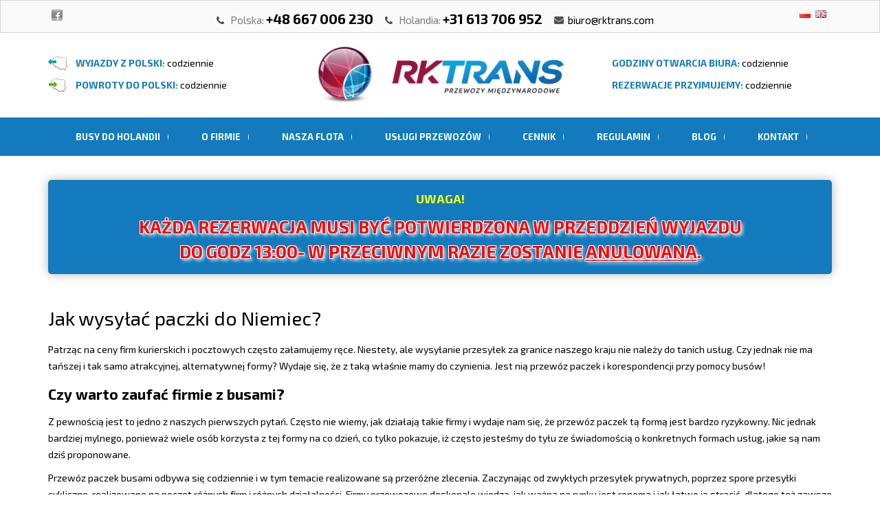

--- FILE ---
content_type: text/html; charset=UTF-8
request_url: https://przewozydoholandii.net.pl/jak-wysylac-paczki-do-niemiec/
body_size: 15097
content:
<!DOCTYPE html>
<html lang="pl-PL" prefix="og: https://ogp.me/ns#">
<head>
            <title>Jak wysyłać paczki do Niemiec? - RKtrans</title>
    	<meta charset="UTF-8" />
	<meta name="viewport" 	content="width=device-width, initial-scale=1" />
	<link rel="profile" 	href="https://gmpg.org/xfn/11">
	<link rel="pingback" 	href="https://przewozydoholandii.net.pl/xmlrpc.php">
	<link rel="icon" 		type="image/png" href="">
    <script>
        var TEMPLATE_DIR = "https://przewozydoholandii.net.pl/wp-content/themes/rso_theme";
    </script>
    
        <style id="pressidium-cc-styles">
            .pressidium-cc-theme {
                --cc-bg: #f9faff;
--cc-text: #112954;
--cc-btn-primary-bg: #3859d0;
--cc-btn-primary-text: #f9faff;
--cc-btn-primary-hover-bg: #1d2e38;
--cc-btn-primary-hover-text: #f9faff;
--cc-btn-secondary-bg: #dfe7f9;
--cc-btn-secondary-text: #112954;
--cc-btn-secondary-hover-bg: #c6d1ea;
--cc-btn-secondary-hover-text: #112954;
--cc-toggle-bg-off: #8fa8d6;
--cc-toggle-bg-on: #3859d0;
--cc-toggle-bg-readonly: #cbd8f1;
--cc-toggle-knob-bg: #fff;
--cc-toggle-knob-icon-color: #ecf2fa;
--cc-cookie-category-block-bg: #ebeff9;
--cc-cookie-category-block-bg-hover: #dbe5f9;
--cc-section-border: #f1f3f5;
--cc-block-text: #112954;
--cc-cookie-table-border: #e1e7f3;
--cc-overlay-bg: rgba(230, 235, 255, .85);
--cc-webkit-scrollbar-bg: #ebeff9;
--cc-webkit-scrollbar-bg-hover: #3859d0;
--cc-btn-floating-bg: #3859d0;
--cc-btn-floating-icon: #f9faff;
--cc-btn-floating-hover-bg: #1d2e38;
--cc-btn-floating-hover-icon: #f9faff;
            }
        </style>

        	<style>img:is([sizes="auto" i], [sizes^="auto," i]) { contain-intrinsic-size: 3000px 1500px }</style>
	
<!-- Google Tag Manager for WordPress by gtm4wp.com -->
<script data-cfasync="false" data-pagespeed-no-defer>
	var gtm4wp_datalayer_name = "dataLayer";
	var dataLayer = dataLayer || [];
</script>
<!-- End Google Tag Manager for WordPress by gtm4wp.com -->
<!-- Optymalizacja wyszukiwarek według Rank Math - https://rankmath.com/ -->
<meta name="description" content="Patrząc na ceny firm kurierskich i pocztowych często załamujemy ręce. Niestety, ale wysyłanie przesyłek za granice naszego kraju nie należy do tanich usług."/>
<meta name="robots" content="follow, index, max-snippet:-1, max-video-preview:-1, max-image-preview:large"/>
<link rel="canonical" href="https://przewozydoholandii.net.pl/jak-wysylac-paczki-do-niemiec/" />
<meta property="og:locale" content="pl_PL" />
<meta property="og:type" content="article" />
<meta property="og:title" content="Jak wysyłać paczki do Niemiec? - RKtrans" />
<meta property="og:description" content="Patrząc na ceny firm kurierskich i pocztowych często załamujemy ręce. Niestety, ale wysyłanie przesyłek za granice naszego kraju nie należy do tanich usług." />
<meta property="og:url" content="https://przewozydoholandii.net.pl/jak-wysylac-paczki-do-niemiec/" />
<meta property="og:site_name" content="RKtrans" />
<meta property="article:publisher" content="https://www.facebook.com/rktrans/" />
<meta property="article:section" content="Bez kategorii" />
<meta property="og:image" content="https://przewozydoholandii.net.pl/wp-content/uploads/2019/06/IMG_5153-e1583412899878.jpg" />
<meta property="og:image:secure_url" content="https://przewozydoholandii.net.pl/wp-content/uploads/2019/06/IMG_5153-e1583412899878.jpg" />
<meta property="og:image:width" content="2000" />
<meta property="og:image:height" content="1334" />
<meta property="og:image:alt" content="3 busy renault flota rktrans" />
<meta property="og:image:type" content="image/jpeg" />
<meta name="twitter:card" content="summary" />
<meta name="twitter:title" content="Jak wysyłać paczki do Niemiec? - RKtrans" />
<meta name="twitter:description" content="Patrząc na ceny firm kurierskich i pocztowych często załamujemy ręce. Niestety, ale wysyłanie przesyłek za granice naszego kraju nie należy do tanich usług." />
<meta name="twitter:image" content="https://przewozydoholandii.net.pl/wp-content/uploads/2019/06/IMG_5153-e1583412899878.jpg" />
<meta name="twitter:label1" content="Napisane przez" />
<meta name="twitter:data1" content="rso1" />
<meta name="twitter:label2" content="Czas czytania" />
<meta name="twitter:data2" content="1 minuta" />
<script type="application/ld+json" class="rank-math-schema">{"@context":"https://schema.org","@graph":[{"@type":"","headline":"Jak wysy\u0142a\u0107 paczki do Niemiec? - RKtrans","datePublished":"2020-07-15T10:41:47+02:00","dateModified":"2020-07-15T10:41:47+02:00","articleSection":"Bez kategorii","author":{"@type":"Person","name":"rso1"},"description":"Patrz\u0105c na ceny firm kurierskich i pocztowych cz\u0119sto za\u0142amujemy r\u0119ce. Niestety, ale wysy\u0142anie przesy\u0142ek za granice naszego kraju nie nale\u017cy do tanich us\u0142ug.","name":"Jak wysy\u0142a\u0107 paczki do Niemiec? - RKtrans","@id":"https://przewozydoholandii.net.pl/jak-wysylac-paczki-do-niemiec/#richSnippet","isPartOf":{"@id":"https://przewozydoholandii.net.pl/jak-wysylac-paczki-do-niemiec/#webpage"},"inLanguage":"pl-PL","mainEntityOfPage":{"@id":"https://przewozydoholandii.net.pl/jak-wysylac-paczki-do-niemiec/#webpage"}}]}</script>
<!-- /Wtyczka Rank Math WordPress SEO -->

<link rel='dns-prefetch' href='//fonts.googleapis.com' />
<link rel='dns-prefetch' href='//cdnjs.cloudflare.com' />
<script type="text/javascript">
/* <![CDATA[ */
window._wpemojiSettings = {"baseUrl":"https:\/\/s.w.org\/images\/core\/emoji\/15.0.3\/72x72\/","ext":".png","svgUrl":"https:\/\/s.w.org\/images\/core\/emoji\/15.0.3\/svg\/","svgExt":".svg","source":{"concatemoji":"https:\/\/przewozydoholandii.net.pl\/wp-includes\/js\/wp-emoji-release.min.js?ver=6.7.4"}};
/*! This file is auto-generated */
!function(i,n){var o,s,e;function c(e){try{var t={supportTests:e,timestamp:(new Date).valueOf()};sessionStorage.setItem(o,JSON.stringify(t))}catch(e){}}function p(e,t,n){e.clearRect(0,0,e.canvas.width,e.canvas.height),e.fillText(t,0,0);var t=new Uint32Array(e.getImageData(0,0,e.canvas.width,e.canvas.height).data),r=(e.clearRect(0,0,e.canvas.width,e.canvas.height),e.fillText(n,0,0),new Uint32Array(e.getImageData(0,0,e.canvas.width,e.canvas.height).data));return t.every(function(e,t){return e===r[t]})}function u(e,t,n){switch(t){case"flag":return n(e,"\ud83c\udff3\ufe0f\u200d\u26a7\ufe0f","\ud83c\udff3\ufe0f\u200b\u26a7\ufe0f")?!1:!n(e,"\ud83c\uddfa\ud83c\uddf3","\ud83c\uddfa\u200b\ud83c\uddf3")&&!n(e,"\ud83c\udff4\udb40\udc67\udb40\udc62\udb40\udc65\udb40\udc6e\udb40\udc67\udb40\udc7f","\ud83c\udff4\u200b\udb40\udc67\u200b\udb40\udc62\u200b\udb40\udc65\u200b\udb40\udc6e\u200b\udb40\udc67\u200b\udb40\udc7f");case"emoji":return!n(e,"\ud83d\udc26\u200d\u2b1b","\ud83d\udc26\u200b\u2b1b")}return!1}function f(e,t,n){var r="undefined"!=typeof WorkerGlobalScope&&self instanceof WorkerGlobalScope?new OffscreenCanvas(300,150):i.createElement("canvas"),a=r.getContext("2d",{willReadFrequently:!0}),o=(a.textBaseline="top",a.font="600 32px Arial",{});return e.forEach(function(e){o[e]=t(a,e,n)}),o}function t(e){var t=i.createElement("script");t.src=e,t.defer=!0,i.head.appendChild(t)}"undefined"!=typeof Promise&&(o="wpEmojiSettingsSupports",s=["flag","emoji"],n.supports={everything:!0,everythingExceptFlag:!0},e=new Promise(function(e){i.addEventListener("DOMContentLoaded",e,{once:!0})}),new Promise(function(t){var n=function(){try{var e=JSON.parse(sessionStorage.getItem(o));if("object"==typeof e&&"number"==typeof e.timestamp&&(new Date).valueOf()<e.timestamp+604800&&"object"==typeof e.supportTests)return e.supportTests}catch(e){}return null}();if(!n){if("undefined"!=typeof Worker&&"undefined"!=typeof OffscreenCanvas&&"undefined"!=typeof URL&&URL.createObjectURL&&"undefined"!=typeof Blob)try{var e="postMessage("+f.toString()+"("+[JSON.stringify(s),u.toString(),p.toString()].join(",")+"));",r=new Blob([e],{type:"text/javascript"}),a=new Worker(URL.createObjectURL(r),{name:"wpTestEmojiSupports"});return void(a.onmessage=function(e){c(n=e.data),a.terminate(),t(n)})}catch(e){}c(n=f(s,u,p))}t(n)}).then(function(e){for(var t in e)n.supports[t]=e[t],n.supports.everything=n.supports.everything&&n.supports[t],"flag"!==t&&(n.supports.everythingExceptFlag=n.supports.everythingExceptFlag&&n.supports[t]);n.supports.everythingExceptFlag=n.supports.everythingExceptFlag&&!n.supports.flag,n.DOMReady=!1,n.readyCallback=function(){n.DOMReady=!0}}).then(function(){return e}).then(function(){var e;n.supports.everything||(n.readyCallback(),(e=n.source||{}).concatemoji?t(e.concatemoji):e.wpemoji&&e.twemoji&&(t(e.twemoji),t(e.wpemoji)))}))}((window,document),window._wpemojiSettings);
/* ]]> */
</script>
<style id='wp-emoji-styles-inline-css' type='text/css'>

	img.wp-smiley, img.emoji {
		display: inline !important;
		border: none !important;
		box-shadow: none !important;
		height: 1em !important;
		width: 1em !important;
		margin: 0 0.07em !important;
		vertical-align: -0.1em !important;
		background: none !important;
		padding: 0 !important;
	}
</style>
<link rel='stylesheet' id='wp-block-library-css' href='https://przewozydoholandii.net.pl/wp-includes/css/dist/block-library/style.min.css?ver=6.7.4' type='text/css' media='all' />
<style id='rank-math-toc-block-style-inline-css' type='text/css'>
.wp-block-rank-math-toc-block nav ol{counter-reset:item}.wp-block-rank-math-toc-block nav ol li{display:block}.wp-block-rank-math-toc-block nav ol li:before{content:counters(item, ".") ". ";counter-increment:item}

</style>
<style id='rank-math-rich-snippet-style-inline-css' type='text/css'>
/*!
* Plugin:  Rank Math
* URL: https://rankmath.com/wordpress/plugin/seo-suite/
* Name:  rank-math-review-snippet.css
*/@-webkit-keyframes spin{0%{-webkit-transform:rotate(0deg)}100%{-webkit-transform:rotate(-360deg)}}@keyframes spin{0%{-webkit-transform:rotate(0deg)}100%{-webkit-transform:rotate(-360deg)}}@keyframes bounce{from{-webkit-transform:translateY(0px);transform:translateY(0px)}to{-webkit-transform:translateY(-5px);transform:translateY(-5px)}}@-webkit-keyframes bounce{from{-webkit-transform:translateY(0px);transform:translateY(0px)}to{-webkit-transform:translateY(-5px);transform:translateY(-5px)}}@-webkit-keyframes loading{0%{background-size:20% 50% ,20% 50% ,20% 50%}20%{background-size:20% 20% ,20% 50% ,20% 50%}40%{background-size:20% 100%,20% 20% ,20% 50%}60%{background-size:20% 50% ,20% 100%,20% 20%}80%{background-size:20% 50% ,20% 50% ,20% 100%}100%{background-size:20% 50% ,20% 50% ,20% 50%}}@keyframes loading{0%{background-size:20% 50% ,20% 50% ,20% 50%}20%{background-size:20% 20% ,20% 50% ,20% 50%}40%{background-size:20% 100%,20% 20% ,20% 50%}60%{background-size:20% 50% ,20% 100%,20% 20%}80%{background-size:20% 50% ,20% 50% ,20% 100%}100%{background-size:20% 50% ,20% 50% ,20% 50%}}:root{--rankmath-wp-adminbar-height: 0}#rank-math-rich-snippet-wrapper{overflow:hidden}#rank-math-rich-snippet-wrapper h5.rank-math-title{display:block;font-size:18px;line-height:1.4}#rank-math-rich-snippet-wrapper .rank-math-review-image{float:right;max-width:40%;margin-left:15px}#rank-math-rich-snippet-wrapper .rank-math-review-data{margin-bottom:15px}#rank-math-rich-snippet-wrapper .rank-math-total-wrapper{width:100%;padding:0 0 20px 0;float:left;clear:both;position:relative;-webkit-box-sizing:border-box;box-sizing:border-box}#rank-math-rich-snippet-wrapper .rank-math-total-wrapper .rank-math-total{border:0;display:block;margin:0;width:auto;float:left;text-align:left;padding:0;font-size:24px;line-height:1;font-weight:700;-webkit-box-sizing:border-box;box-sizing:border-box;overflow:hidden}#rank-math-rich-snippet-wrapper .rank-math-total-wrapper .rank-math-review-star{float:left;margin-left:15px;margin-top:5px;position:relative;z-index:99;line-height:1}#rank-math-rich-snippet-wrapper .rank-math-total-wrapper .rank-math-review-star .rank-math-review-result-wrapper{display:inline-block;white-space:nowrap;position:relative;color:#e7e7e7}#rank-math-rich-snippet-wrapper .rank-math-total-wrapper .rank-math-review-star .rank-math-review-result-wrapper .rank-math-review-result{position:absolute;top:0;left:0;overflow:hidden;white-space:nowrap;color:#ffbe01}#rank-math-rich-snippet-wrapper .rank-math-total-wrapper .rank-math-review-star .rank-math-review-result-wrapper i{font-size:18px;-webkit-text-stroke-width:1px;font-style:normal;padding:0 2px;line-height:inherit}#rank-math-rich-snippet-wrapper .rank-math-total-wrapper .rank-math-review-star .rank-math-review-result-wrapper i:before{content:"\2605"}body.rtl #rank-math-rich-snippet-wrapper .rank-math-review-image{float:left;margin-left:0;margin-right:15px}body.rtl #rank-math-rich-snippet-wrapper .rank-math-total-wrapper .rank-math-total{float:right}body.rtl #rank-math-rich-snippet-wrapper .rank-math-total-wrapper .rank-math-review-star{float:right;margin-left:0;margin-right:15px}body.rtl #rank-math-rich-snippet-wrapper .rank-math-total-wrapper .rank-math-review-star .rank-math-review-result{left:auto;right:0}@media screen and (max-width: 480px){#rank-math-rich-snippet-wrapper .rank-math-review-image{display:block;max-width:100%;width:100%;text-align:center;margin-right:0}#rank-math-rich-snippet-wrapper .rank-math-review-data{clear:both}}.clear{clear:both}

</style>
<style id='classic-theme-styles-inline-css' type='text/css'>
/*! This file is auto-generated */
.wp-block-button__link{color:#fff;background-color:#32373c;border-radius:9999px;box-shadow:none;text-decoration:none;padding:calc(.667em + 2px) calc(1.333em + 2px);font-size:1.125em}.wp-block-file__button{background:#32373c;color:#fff;text-decoration:none}
</style>
<style id='global-styles-inline-css' type='text/css'>
:root{--wp--preset--aspect-ratio--square: 1;--wp--preset--aspect-ratio--4-3: 4/3;--wp--preset--aspect-ratio--3-4: 3/4;--wp--preset--aspect-ratio--3-2: 3/2;--wp--preset--aspect-ratio--2-3: 2/3;--wp--preset--aspect-ratio--16-9: 16/9;--wp--preset--aspect-ratio--9-16: 9/16;--wp--preset--color--black: #000000;--wp--preset--color--cyan-bluish-gray: #abb8c3;--wp--preset--color--white: #ffffff;--wp--preset--color--pale-pink: #f78da7;--wp--preset--color--vivid-red: #cf2e2e;--wp--preset--color--luminous-vivid-orange: #ff6900;--wp--preset--color--luminous-vivid-amber: #fcb900;--wp--preset--color--light-green-cyan: #7bdcb5;--wp--preset--color--vivid-green-cyan: #00d084;--wp--preset--color--pale-cyan-blue: #8ed1fc;--wp--preset--color--vivid-cyan-blue: #0693e3;--wp--preset--color--vivid-purple: #9b51e0;--wp--preset--gradient--vivid-cyan-blue-to-vivid-purple: linear-gradient(135deg,rgba(6,147,227,1) 0%,rgb(155,81,224) 100%);--wp--preset--gradient--light-green-cyan-to-vivid-green-cyan: linear-gradient(135deg,rgb(122,220,180) 0%,rgb(0,208,130) 100%);--wp--preset--gradient--luminous-vivid-amber-to-luminous-vivid-orange: linear-gradient(135deg,rgba(252,185,0,1) 0%,rgba(255,105,0,1) 100%);--wp--preset--gradient--luminous-vivid-orange-to-vivid-red: linear-gradient(135deg,rgba(255,105,0,1) 0%,rgb(207,46,46) 100%);--wp--preset--gradient--very-light-gray-to-cyan-bluish-gray: linear-gradient(135deg,rgb(238,238,238) 0%,rgb(169,184,195) 100%);--wp--preset--gradient--cool-to-warm-spectrum: linear-gradient(135deg,rgb(74,234,220) 0%,rgb(151,120,209) 20%,rgb(207,42,186) 40%,rgb(238,44,130) 60%,rgb(251,105,98) 80%,rgb(254,248,76) 100%);--wp--preset--gradient--blush-light-purple: linear-gradient(135deg,rgb(255,206,236) 0%,rgb(152,150,240) 100%);--wp--preset--gradient--blush-bordeaux: linear-gradient(135deg,rgb(254,205,165) 0%,rgb(254,45,45) 50%,rgb(107,0,62) 100%);--wp--preset--gradient--luminous-dusk: linear-gradient(135deg,rgb(255,203,112) 0%,rgb(199,81,192) 50%,rgb(65,88,208) 100%);--wp--preset--gradient--pale-ocean: linear-gradient(135deg,rgb(255,245,203) 0%,rgb(182,227,212) 50%,rgb(51,167,181) 100%);--wp--preset--gradient--electric-grass: linear-gradient(135deg,rgb(202,248,128) 0%,rgb(113,206,126) 100%);--wp--preset--gradient--midnight: linear-gradient(135deg,rgb(2,3,129) 0%,rgb(40,116,252) 100%);--wp--preset--font-size--small: 13px;--wp--preset--font-size--medium: 20px;--wp--preset--font-size--large: 36px;--wp--preset--font-size--x-large: 42px;--wp--preset--spacing--20: 0.44rem;--wp--preset--spacing--30: 0.67rem;--wp--preset--spacing--40: 1rem;--wp--preset--spacing--50: 1.5rem;--wp--preset--spacing--60: 2.25rem;--wp--preset--spacing--70: 3.38rem;--wp--preset--spacing--80: 5.06rem;--wp--preset--shadow--natural: 6px 6px 9px rgba(0, 0, 0, 0.2);--wp--preset--shadow--deep: 12px 12px 50px rgba(0, 0, 0, 0.4);--wp--preset--shadow--sharp: 6px 6px 0px rgba(0, 0, 0, 0.2);--wp--preset--shadow--outlined: 6px 6px 0px -3px rgba(255, 255, 255, 1), 6px 6px rgba(0, 0, 0, 1);--wp--preset--shadow--crisp: 6px 6px 0px rgba(0, 0, 0, 1);}:where(.is-layout-flex){gap: 0.5em;}:where(.is-layout-grid){gap: 0.5em;}body .is-layout-flex{display: flex;}.is-layout-flex{flex-wrap: wrap;align-items: center;}.is-layout-flex > :is(*, div){margin: 0;}body .is-layout-grid{display: grid;}.is-layout-grid > :is(*, div){margin: 0;}:where(.wp-block-columns.is-layout-flex){gap: 2em;}:where(.wp-block-columns.is-layout-grid){gap: 2em;}:where(.wp-block-post-template.is-layout-flex){gap: 1.25em;}:where(.wp-block-post-template.is-layout-grid){gap: 1.25em;}.has-black-color{color: var(--wp--preset--color--black) !important;}.has-cyan-bluish-gray-color{color: var(--wp--preset--color--cyan-bluish-gray) !important;}.has-white-color{color: var(--wp--preset--color--white) !important;}.has-pale-pink-color{color: var(--wp--preset--color--pale-pink) !important;}.has-vivid-red-color{color: var(--wp--preset--color--vivid-red) !important;}.has-luminous-vivid-orange-color{color: var(--wp--preset--color--luminous-vivid-orange) !important;}.has-luminous-vivid-amber-color{color: var(--wp--preset--color--luminous-vivid-amber) !important;}.has-light-green-cyan-color{color: var(--wp--preset--color--light-green-cyan) !important;}.has-vivid-green-cyan-color{color: var(--wp--preset--color--vivid-green-cyan) !important;}.has-pale-cyan-blue-color{color: var(--wp--preset--color--pale-cyan-blue) !important;}.has-vivid-cyan-blue-color{color: var(--wp--preset--color--vivid-cyan-blue) !important;}.has-vivid-purple-color{color: var(--wp--preset--color--vivid-purple) !important;}.has-black-background-color{background-color: var(--wp--preset--color--black) !important;}.has-cyan-bluish-gray-background-color{background-color: var(--wp--preset--color--cyan-bluish-gray) !important;}.has-white-background-color{background-color: var(--wp--preset--color--white) !important;}.has-pale-pink-background-color{background-color: var(--wp--preset--color--pale-pink) !important;}.has-vivid-red-background-color{background-color: var(--wp--preset--color--vivid-red) !important;}.has-luminous-vivid-orange-background-color{background-color: var(--wp--preset--color--luminous-vivid-orange) !important;}.has-luminous-vivid-amber-background-color{background-color: var(--wp--preset--color--luminous-vivid-amber) !important;}.has-light-green-cyan-background-color{background-color: var(--wp--preset--color--light-green-cyan) !important;}.has-vivid-green-cyan-background-color{background-color: var(--wp--preset--color--vivid-green-cyan) !important;}.has-pale-cyan-blue-background-color{background-color: var(--wp--preset--color--pale-cyan-blue) !important;}.has-vivid-cyan-blue-background-color{background-color: var(--wp--preset--color--vivid-cyan-blue) !important;}.has-vivid-purple-background-color{background-color: var(--wp--preset--color--vivid-purple) !important;}.has-black-border-color{border-color: var(--wp--preset--color--black) !important;}.has-cyan-bluish-gray-border-color{border-color: var(--wp--preset--color--cyan-bluish-gray) !important;}.has-white-border-color{border-color: var(--wp--preset--color--white) !important;}.has-pale-pink-border-color{border-color: var(--wp--preset--color--pale-pink) !important;}.has-vivid-red-border-color{border-color: var(--wp--preset--color--vivid-red) !important;}.has-luminous-vivid-orange-border-color{border-color: var(--wp--preset--color--luminous-vivid-orange) !important;}.has-luminous-vivid-amber-border-color{border-color: var(--wp--preset--color--luminous-vivid-amber) !important;}.has-light-green-cyan-border-color{border-color: var(--wp--preset--color--light-green-cyan) !important;}.has-vivid-green-cyan-border-color{border-color: var(--wp--preset--color--vivid-green-cyan) !important;}.has-pale-cyan-blue-border-color{border-color: var(--wp--preset--color--pale-cyan-blue) !important;}.has-vivid-cyan-blue-border-color{border-color: var(--wp--preset--color--vivid-cyan-blue) !important;}.has-vivid-purple-border-color{border-color: var(--wp--preset--color--vivid-purple) !important;}.has-vivid-cyan-blue-to-vivid-purple-gradient-background{background: var(--wp--preset--gradient--vivid-cyan-blue-to-vivid-purple) !important;}.has-light-green-cyan-to-vivid-green-cyan-gradient-background{background: var(--wp--preset--gradient--light-green-cyan-to-vivid-green-cyan) !important;}.has-luminous-vivid-amber-to-luminous-vivid-orange-gradient-background{background: var(--wp--preset--gradient--luminous-vivid-amber-to-luminous-vivid-orange) !important;}.has-luminous-vivid-orange-to-vivid-red-gradient-background{background: var(--wp--preset--gradient--luminous-vivid-orange-to-vivid-red) !important;}.has-very-light-gray-to-cyan-bluish-gray-gradient-background{background: var(--wp--preset--gradient--very-light-gray-to-cyan-bluish-gray) !important;}.has-cool-to-warm-spectrum-gradient-background{background: var(--wp--preset--gradient--cool-to-warm-spectrum) !important;}.has-blush-light-purple-gradient-background{background: var(--wp--preset--gradient--blush-light-purple) !important;}.has-blush-bordeaux-gradient-background{background: var(--wp--preset--gradient--blush-bordeaux) !important;}.has-luminous-dusk-gradient-background{background: var(--wp--preset--gradient--luminous-dusk) !important;}.has-pale-ocean-gradient-background{background: var(--wp--preset--gradient--pale-ocean) !important;}.has-electric-grass-gradient-background{background: var(--wp--preset--gradient--electric-grass) !important;}.has-midnight-gradient-background{background: var(--wp--preset--gradient--midnight) !important;}.has-small-font-size{font-size: var(--wp--preset--font-size--small) !important;}.has-medium-font-size{font-size: var(--wp--preset--font-size--medium) !important;}.has-large-font-size{font-size: var(--wp--preset--font-size--large) !important;}.has-x-large-font-size{font-size: var(--wp--preset--font-size--x-large) !important;}
:where(.wp-block-post-template.is-layout-flex){gap: 1.25em;}:where(.wp-block-post-template.is-layout-grid){gap: 1.25em;}
:where(.wp-block-columns.is-layout-flex){gap: 2em;}:where(.wp-block-columns.is-layout-grid){gap: 2em;}
:root :where(.wp-block-pullquote){font-size: 1.5em;line-height: 1.6;}
</style>
<link rel='stylesheet' id='contact-form-7-css' href='https://przewozydoholandii.net.pl/wp-content/plugins/contact-form-7/includes/css/styles.css?ver=6.0.1' type='text/css' media='all' />
<link rel='stylesheet' id='arr_rrsimple_gallery_style-css' href='https://przewozydoholandii.net.pl/wp-content/plugins/rr_simpleGallery/style.css?ver=6.7.4' type='text/css' media='all' />
<link rel='stylesheet' id='spu-public-css-css' href='https://przewozydoholandii.net.pl/wp-content/plugins/popups/public/assets/css/public.css?ver=1.9.3.8' type='text/css' media='all' />
<link rel='stylesheet' id='cookie-consent-client-style-css' href='https://przewozydoholandii.net.pl/wp-content/plugins/pressidium-cookie-consent/public/bundle.client.css?ver=a0e2eb39d0627d4bc3fd' type='text/css' media='all' />
<link rel='stylesheet' id='st_gfonts-css' href='https://fonts.googleapis.com/css?family=Exo+2%3A400%2C300italic%2C400italic%2C500%2C500italic%2C600%2C600italic%2C700%2C700italic%2C800%2C800italic%2C300&#038;subset=latin%2Clatin-ext&#038;ver=6.7.4' type='text/css' media='all' />
<link rel='stylesheet' id='st_font-awesome-css' href='https://przewozydoholandii.net.pl/wp-content/themes/rso_theme/css/font-awesome.css?ver=6.7.4' type='text/css' media='all' />
<link rel='stylesheet' id='rso_fontawesome-css' href='https://cdnjs.cloudflare.com/ajax/libs/font-awesome/6.4.2/css/all.min.css?ver=6.7.4' type='text/css' media='all' />
<link rel='stylesheet' id='st_bootstrap-css' href='https://przewozydoholandii.net.pl/wp-content/themes/rso_theme/css/bootstrap.css?ver=6.7.4' type='text/css' media='all' />
<link rel='stylesheet' id='st_flexslider-css' href='https://przewozydoholandii.net.pl/wp-content/themes/rso_theme/css/flexslider.css?ver=6.7.4' type='text/css' media='all' />
<link rel='stylesheet' id='st_prettyPhoto-css' href='https://przewozydoholandii.net.pl/wp-content/themes/rso_theme/css/prettyPhoto.css?ver=6.7.4' type='text/css' media='all' />
<link rel='stylesheet' id='st_datetimepicker-css' href='https://przewozydoholandii.net.pl/wp-content/themes/rso_theme/css/bootstrap-datetimepicker.css?ver=6.7.4' type='text/css' media='all' />
<link rel='stylesheet' id='st_rso_theme-css' href='https://przewozydoholandii.net.pl/wp-content/themes/rso_theme/css/style.css?ver=1.8' type='text/css' media='all' />
<link rel='stylesheet' id='main_rso_theme-css' href='https://przewozydoholandii.net.pl/wp-content/themes/rso_theme/style.css?ver=1.8' type='text/css' media='all' />
<script type="text/javascript" id="consent-mode-script-js-extra">
/* <![CDATA[ */
var pressidiumCCGCM = {"gcm":{"enabled":true,"implementation":"gtag","ads_data_redaction":false,"url_passthrough":false,"regions":[]}};
/* ]]> */
</script>
<script type="text/javascript" src="https://przewozydoholandii.net.pl/wp-content/plugins/pressidium-cookie-consent/public/consent-mode.js?ver=e12e26152e9ebe6a26ba" id="consent-mode-script-js"></script>
<script type="text/javascript" src="https://przewozydoholandii.net.pl/wp-content/themes/rso_theme/js/jquery-1.11.0.js?ver=6.7.4" id="jquery-js"></script>
<script type="text/javascript" src="https://przewozydoholandii.net.pl/wp-content/plugins/rr_simpleGallery/scripts.js?ver=6.7.4" id="arr_rrsimple_gallery_script-js"></script>
<script type="text/javascript" src="https://przewozydoholandii.net.pl/wp-content/themes/rso_theme/js/moment.js?ver=6.7.4" id="sc_moment-js"></script>
<script type="text/javascript" src="https://przewozydoholandii.net.pl/wp-content/themes/rso_theme/js/bootstrap-datetimepicker.min.js?ver=6.7.4" id="sc_datetimepicker-js"></script>
<script type="text/javascript" src="https://przewozydoholandii.net.pl/wp-content/themes/rso_theme/js/jquery.flexslider.js?ver=6.7.4" id="sc_flexslider-js"></script>
<script type="text/javascript" src="https://przewozydoholandii.net.pl/wp-content/themes/rso_theme/js/jquery.fitvids.js?ver=6.7.4" id="sc_fitvids-js"></script>
<script type="text/javascript" src="https://przewozydoholandii.net.pl/wp-content/themes/rso_theme/js/jquery.slicknav.js?ver=6.7.4" id="sc_slicknav-js"></script>
<script type="text/javascript" src="https://przewozydoholandii.net.pl/wp-content/themes/rso_theme/js/jquery.prettyPhoto.js?ver=6.7.4" id="sc_prettyPhoto-js"></script>
<script type="text/javascript" src="https://przewozydoholandii.net.pl/wp-content/themes/rso_theme/js/function.js?ver=6.7.4" id="sc_rso_theme-js"></script>
<link rel="https://api.w.org/" href="https://przewozydoholandii.net.pl/wp-json/" /><link rel="alternate" title="JSON" type="application/json" href="https://przewozydoholandii.net.pl/wp-json/wp/v2/posts/619" /><link rel="EditURI" type="application/rsd+xml" title="RSD" href="https://przewozydoholandii.net.pl/xmlrpc.php?rsd" />
<meta name="generator" content="WordPress 6.7.4" />
<link rel='shortlink' href='https://przewozydoholandii.net.pl/?p=619' />
<link rel="alternate" title="oEmbed (JSON)" type="application/json+oembed" href="https://przewozydoholandii.net.pl/wp-json/oembed/1.0/embed?url=https%3A%2F%2Fprzewozydoholandii.net.pl%2Fjak-wysylac-paczki-do-niemiec%2F" />
<link rel="alternate" title="oEmbed (XML)" type="text/xml+oembed" href="https://przewozydoholandii.net.pl/wp-json/oembed/1.0/embed?url=https%3A%2F%2Fprzewozydoholandii.net.pl%2Fjak-wysylac-paczki-do-niemiec%2F&#038;format=xml" />

<!-- Google Tag Manager for WordPress by gtm4wp.com -->
<!-- GTM Container placement set to automatic -->
<script data-cfasync="false" data-pagespeed-no-defer>
	var dataLayer_content = {"pagePostType":"post","pagePostType2":"single-post","pageCategory":["bez-kategorii"],"pagePostAuthor":"rso1"};
	dataLayer.push( dataLayer_content );
</script>
<script data-cfasync="false">
(function(w,d,s,l,i){w[l]=w[l]||[];w[l].push({'gtm.start':
new Date().getTime(),event:'gtm.js'});var f=d.getElementsByTagName(s)[0],
j=d.createElement(s),dl=l!='dataLayer'?'&l='+l:'';j.async=true;j.src=
'//www.googletagmanager.com/gtm.js?id='+i+dl;f.parentNode.insertBefore(j,f);
})(window,document,'script','dataLayer','GTM-TLL7FM5');
</script>
<!-- End Google Tag Manager for WordPress by gtm4wp.com --><!-- Analytics by WP Statistics v14.11.4 - https://wp-statistics.com -->
<meta name="redi-version" content="1.2.4" /><style id="wpforms-css-vars-root">
				:root {
					--wpforms-field-border-radius: 3px;
--wpforms-field-border-style: solid;
--wpforms-field-border-size: 1px;
--wpforms-field-background-color: #ffffff;
--wpforms-field-border-color: rgba( 0, 0, 0, 0.25 );
--wpforms-field-border-color-spare: rgba( 0, 0, 0, 0.25 );
--wpforms-field-text-color: rgba( 0, 0, 0, 0.7 );
--wpforms-field-menu-color: #ffffff;
--wpforms-label-color: rgba( 0, 0, 0, 0.85 );
--wpforms-label-sublabel-color: rgba( 0, 0, 0, 0.55 );
--wpforms-label-error-color: #d63637;
--wpforms-button-border-radius: 3px;
--wpforms-button-border-style: none;
--wpforms-button-border-size: 1px;
--wpforms-button-background-color: #066aab;
--wpforms-button-border-color: #066aab;
--wpforms-button-text-color: #ffffff;
--wpforms-page-break-color: #066aab;
--wpforms-background-image: none;
--wpforms-background-position: center center;
--wpforms-background-repeat: no-repeat;
--wpforms-background-size: cover;
--wpforms-background-width: 100px;
--wpforms-background-height: 100px;
--wpforms-background-color: rgba( 0, 0, 0, 0 );
--wpforms-background-url: none;
--wpforms-container-padding: 0px;
--wpforms-container-border-style: none;
--wpforms-container-border-width: 1px;
--wpforms-container-border-color: #000000;
--wpforms-container-border-radius: 3px;
--wpforms-field-size-input-height: 43px;
--wpforms-field-size-input-spacing: 15px;
--wpforms-field-size-font-size: 16px;
--wpforms-field-size-line-height: 19px;
--wpforms-field-size-padding-h: 14px;
--wpforms-field-size-checkbox-size: 16px;
--wpforms-field-size-sublabel-spacing: 5px;
--wpforms-field-size-icon-size: 1;
--wpforms-label-size-font-size: 16px;
--wpforms-label-size-line-height: 19px;
--wpforms-label-size-sublabel-font-size: 14px;
--wpforms-label-size-sublabel-line-height: 17px;
--wpforms-button-size-font-size: 17px;
--wpforms-button-size-height: 41px;
--wpforms-button-size-padding-h: 15px;
--wpforms-button-size-margin-top: 10px;
--wpforms-container-shadow-size-box-shadow: none;

				}
			</style>
    <!-- Facebook Pixel Code -->
    <script>
    !function(f,b,e,v,n,t,s)
    {if(f.fbq)return;n=f.fbq=function(){n.callMethod?
    n.callMethod.apply(n,arguments):n.queue.push(arguments)};
    if(!f._fbq)f._fbq=n;n.push=n;n.loaded=!0;n.version='2.0';
    n.queue=[];t=b.createElement(e);t.async=!0;
    t.src=v;s=b.getElementsByTagName(e)[0];
    s.parentNode.insertBefore(t,s)}(window, document,'script',
    'https://connect.facebook.net/en_US/fbevents.js');
    fbq('init', '261193664752197');
    fbq('track', 'PageView');
    </script>
    <noscript><img height="1" width="1" style="display:none"
    src="https://www.facebook.com/tr?id=261193664752197&ev=PageView&noscript=1"
    /></noscript>
    <!-- End Facebook Pixel Code -->
</head>
<body data-rsssl=1 class="post-template-default single single-post postid-619 single-format-standard pressidium-cc-theme">
    <div id="content_wrapper">
        <div id="top_container">
            <div class="container">
                <div id="top_ico">
                    <a href="https://www.facebook.com/rktrans/" target="_blank"><img src="https://przewozydoholandii.net.pl/wp-content/themes/rso_theme/img/ico1.png" alt="busy Polska-Holandia, Polska-Belgia i Polska-Niemcy" /></a>                                                        </div>
                <div id="top_langs">
                    <div class="menu-menu-jezykow-container"><ul id="menu-menu-jezykow" class="menu"><li id="menu-item-170-pl" class="lang-item lang-item-4 lang-item-pl current-lang lang-item-first menu-item menu-item-type-custom menu-item-object-custom menu-item-170-pl"><a href="https://przewozydoholandii.net.pl/jak-wysylac-paczki-do-niemiec/" hreflang="pl-PL" lang="pl-PL"><img src="[data-uri]" alt="Polski" width="16" height="11" style="width: 16px; height: 11px;" /></a></li>
<li id="menu-item-170-en" class="lang-item lang-item-7 lang-item-en no-translation menu-item menu-item-type-custom menu-item-object-custom menu-item-170-en"><a href="https://przewozydoholandii.net.pl/en/" hreflang="en-GB" lang="en-GB"><img src="[data-uri]" alt="English" width="16" height="11" style="width: 16px; height: 11px;" /></a></li>
</ul></div>                </div>
                
                <div id="top_contact" style="display:block;">
                    <span class="toptel"><span class="toplabel">Polska:</span> <a href="tel:+48 667 006 230" style="font-size: 20px!important;font-weight: bold!important;">+48 667 006 230</a></span>
                    <span class="toptel"><span class="toplabel">Holandia:</span> <a href="tel:+31 613 706 952" style="font-size: 20px!important;font-weight: bold!important;">+31 613 706 952</a></span>
                    <span class="toptel"><span class="toplabel"></span> <a href="mailto:biuro@rktrans.com">biuro@rktrans.com</a></span>
                </div>
            </div>
        </div>			
    </div>


    <div class="container">
        <div class="row">
            <div class="col-xs-12 col-sm-12 col-md-4">
                <div class="header-right-map1"><span class="header-blue">Wyjazdy z polski:</span> codziennie</div>										
                <div class="header-right-map2"><span class="header-blue">powroty do polski:</span> codziennie</div>
            </div>
            <div class="col-xs-12 col-sm-12 col-md-4">
                <a href="https://przewozydoholandii.net.pl"><img class="logo" src="https://przewozydoholandii.net.pl/wp-content/themes/rso_theme/img/logo.png" alt="busy z Polski do Holandii, Belgii i Niemiec" /></a>
            </div>
            <div class="col-xs-12 col-sm-12 col-md-4">
                <div class="header-right-map1 header-right-info"><span class="header-blue">Godziny otwarcia biura: </span> codziennie</span> </div>
                <div class="header-right-map2 header-right-info"><span class="header-blue">Rezerwacje przyjmujemy: </span> codziennie</div>
            </div>				
        </div>
    </div>

    <div id="menu">
        <div class="container">
            <div class="row">
                <div class="col-xs-12 col-sm-12 col-md-12">
                    <ul id="desktop-menu" class="menu"><li id="menu-item-162" class="menu-item menu-item-type-post_type menu-item-object-page menu-item-home menu-item-162"><a href="https://przewozydoholandii.net.pl/">Busy do Holandii</a></li>
<li id="menu-item-161" class="menu-item menu-item-type-post_type menu-item-object-page menu-item-161"><a href="https://przewozydoholandii.net.pl/o-firmie/">O firmie</a></li>
<li id="menu-item-160" class="menu-item menu-item-type-post_type menu-item-object-page menu-item-160"><a href="https://przewozydoholandii.net.pl/nasza-flota/">Nasza flota</a></li>
<li id="menu-item-159" class="menu-item menu-item-type-post_type menu-item-object-page menu-item-159"><a href="https://przewozydoholandii.net.pl/uslugi/">Usługi przewozów</a></li>
<li id="menu-item-158" class="menu-item menu-item-type-post_type menu-item-object-page menu-item-158"><a href="https://przewozydoholandii.net.pl/cennik/">Cennik</a></li>
<li id="menu-item-157" class="menu-item menu-item-type-post_type menu-item-object-page menu-item-157"><a href="https://przewozydoholandii.net.pl/regulamin/">Regulamin</a></li>
<li id="menu-item-167" class="menu-item menu-item-type-post_type menu-item-object-page current_page_parent menu-item-167"><a href="https://przewozydoholandii.net.pl/blog/">Blog</a></li>
<li id="menu-item-156" class="menu-item menu-item-type-post_type menu-item-object-page menu-item-156"><a href="https://przewozydoholandii.net.pl/kontakt/">Kontakt</a></li>
</ul>                </div>
            </div>
        </div>
    </div>
<div class="container">
    <div class="alert-bar text-center" style="padding: 15px 0px;">
        <span style="display: block;">
            <span style="color: yellow;">UWAGA!</span>
            <span class="text">
                <div style="color: red;font-size: 140%">Każda rezerwacja musi być potwierdzona w przeddzień wyjazdu <br>do godz 13:00- w przeciwnym razie zostanie <u>anulowana</u>.</div>            </span>
        </span>
    </div>
</div>
	<div id="primary" class="content-area single-post-container">
		<main id="main" class="site-main">
					<div class="post-container">
        		<div class="single-post-title">
        			<h1 class="post-title">Jak wysyłać paczki do Niemiec?</h1>
        		</div>		
				<div class="single-post-content">
										<p>Patrząc na ceny firm kurierskich i pocztowych często załamujemy ręce. Niestety, ale wysyłanie przesyłek za granice naszego kraju nie należy do tanich usług. Czy jednak nie ma tańszej i tak samo atrakcyjnej, alternatywnej formy? Wydaje się, że z taką właśnie mamy do czynienia. Jest nią przewóz paczek i korespondencji przy pomocy busów!</p>
<h2><strong>Czy warto zaufać firmie z busami?</strong></h2>
<p>Z pewnością jest to jedno z naszych pierwszych pytań. Często nie wiemy, jak działają takie firmy i wydaje nam się, że przewóz paczek tą formą jest bardzo ryzykowny. Nic jednak bardziej mylnego, ponieważ wiele osób korzysta z tej formy na co dzień, co tylko pokazuje, iż często jesteśmy do tyłu ze świadomością o konkretnych formach usług, jakie są nam dziś proponowane.</p>
<p><a href="https://przewozydoholandii.net.pl/szybki-przewoz-paczek-do-holandii-belgii-i-niemiec/">Przewóz paczek busami</a> odbywa się codziennie i w tym temacie realizowane są przeróżne zlecenia. Zaczynając od zwykłych przesyłek prywatnych, poprzez spore przesyłki cykliczne, realizowane na poczet różnych firm i różnych działalności. Firmy przewozowe doskonale wiedzą, jak ważna na rynku jest renoma i jak łatwo ją stracić, dlatego też zawsze dbają o nasze paczki, które są im powierzone.</p>
<h2><strong>Bus dostarczy naszą paczkę</strong></h2>
<p><strong>Oczywiście na wskazany przez nas adres,</strong> przez co jest to maksymalnie zbliżona usługa do kurierskiej, jednak dzięki dużej ilości zleceń, koszty się nam obniżają. Dzięki temu możemy zaoszczędzić na tak samo skutecznej i bezpiecznej formie przesyłki, która jest nam proponowana w firmach pocztowych czy kurierskich.</p>
<p>Dziś rynek ewoluuje i firmy zajmujące się przewozem busami chcą konkurować na tle cenowym, oferując tak samo dobre usługi. Do naszej dyspozycji jak zwykle będzie odpowiednia kadra kierowców, która w pełni bezpiecznie dowiezie wszystkie nasze paczki do celu. Tak samo jest w kwestii wpakowania wszystkich paczek na tak zwaną pakę a także w kwestii wypakowania paczek.</p>
<p>Jak widać firmy zajmujące się transportem busami również są opcją godną wyboru, jeśli chodzi o realizowanie wysyłki paczek czy też korespondencji. Jest to świetny zamiennik dla typowych kurierów. Szczególnie, jeśli nie mamy już do firm kurierskich zaufania.</p>
				</div>
				
				<div class="back-btn-container">
					<a href="https://przewozydoholandii.net.pl/blog/" class="back-btn"><i class="fa fa-angle-left" aria-hidden="true"></i> Powrót do Bloga</a>
				</div>
        	</div>
		
		</main><!-- #main -->
	</div><!-- #primary -->

<style>
@media (min-width:991px)
{
	.polub 
	{
position: absolute;
    margin-top: -64px;
    right: 0px;
    width: 348px;
    color: yellow;
}
	}
	</style>

<footer>
		<div style="text-align: center; padding-bottom: 20px">
			<a target="_blank" href="https://wizytowka.rzetelnafirma.pl/9UHGL34J" rel="nofollow"><img src="https://aktywnybaner.rzetelnafirma.pl/ActiveBanner/GetActiveBannerImage/13/9UHGL34J" style="border:none;"></a>
		</div>
		<div id="footer-1">
			<div class="container">
				<div class="row">
					<div class="col-xs-12 col-sm-12 col-md-3">
						<a href="https://przewozydoholandii.net.pl/"><img id="footer-logo" src="https://przewozydoholandii.net.pl/wp-content/themes/rso_theme/img/footer-logo-green.png" alt="Przewozy do Polski z Holandii, z Belgii i z Niemiec" /></a>
					</div>
					<div class="col-xs-12 col-sm-12 col-md-9" id="menufooter">
                    <ul id="menu-menu-stopki" class="menu"><li class="menu-item menu-item-type-post_type menu-item-object-page menu-item-home menu-item-162"><a href="https://przewozydoholandii.net.pl/">Busy do Holandii</a></li>
<li class="menu-item menu-item-type-post_type menu-item-object-page menu-item-161"><a href="https://przewozydoholandii.net.pl/o-firmie/">O firmie</a></li>
<li class="menu-item menu-item-type-post_type menu-item-object-page menu-item-160"><a href="https://przewozydoholandii.net.pl/nasza-flota/">Nasza flota</a></li>
<li class="menu-item menu-item-type-post_type menu-item-object-page menu-item-159"><a href="https://przewozydoholandii.net.pl/uslugi/">Usługi przewozów</a></li>
<li class="menu-item menu-item-type-post_type menu-item-object-page menu-item-158"><a href="https://przewozydoholandii.net.pl/cennik/">Cennik</a></li>
<li class="menu-item menu-item-type-post_type menu-item-object-page menu-item-157"><a href="https://przewozydoholandii.net.pl/regulamin/">Regulamin</a></li>
<li class="menu-item menu-item-type-post_type menu-item-object-page current_page_parent menu-item-167"><a href="https://przewozydoholandii.net.pl/blog/">Blog</a></li>
<li class="menu-item menu-item-type-post_type menu-item-object-page menu-item-156"><a href="https://przewozydoholandii.net.pl/kontakt/">Kontakt</a></li>
</ul>			
					</div>
				</div>
			</div>		
		</div>

		<style>
			#footer-tags a {
				color: rgba(255,255,255, 0.7) !important;
				font-size: 11px !important;
			}
		</style>

		<div id="footer-2">
			<div class="container">
				<div class="row">
					<div class="col-xs-12 col-sm-6 col-md-6 col-copyright">	
						<span class="copyright">COPYRIGHT BY RKTRANS 2026</span>		
					</div>
					<div class="col-xs-12 col-sm-6 col-md-6 col-realizacja polub">			
						<span>PROJEKT, REALIZACJA I MARKETING <a href="http://rso.pl">RSO.PL</a></span>
					</div>					
				</div>
			</div>
		</div>		

	</footer>
<script type="text/javascript" src="https://przewozydoholandii.net.pl/wp-includes/js/dist/hooks.min.js?ver=4d63a3d491d11ffd8ac6" id="wp-hooks-js"></script>
<script type="text/javascript" src="https://przewozydoholandii.net.pl/wp-includes/js/dist/i18n.min.js?ver=5e580eb46a90c2b997e6" id="wp-i18n-js"></script>
<script type="text/javascript" id="wp-i18n-js-after">
/* <![CDATA[ */
wp.i18n.setLocaleData( { 'text direction\u0004ltr': [ 'ltr' ] } );
/* ]]> */
</script>
<script type="text/javascript" src="https://przewozydoholandii.net.pl/wp-content/plugins/contact-form-7/includes/swv/js/index.js?ver=6.0.1" id="swv-js"></script>
<script type="text/javascript" id="contact-form-7-js-before">
/* <![CDATA[ */
var wpcf7 = {
    "api": {
        "root": "https:\/\/przewozydoholandii.net.pl\/wp-json\/",
        "namespace": "contact-form-7\/v1"
    }
};
/* ]]> */
</script>
<script type="text/javascript" src="https://przewozydoholandii.net.pl/wp-content/plugins/contact-form-7/includes/js/index.js?ver=6.0.1" id="contact-form-7-js"></script>
<script type="text/javascript" src="https://przewozydoholandii.net.pl/wp-content/plugins/duracelltomi-google-tag-manager/dist/js/gtm4wp-contact-form-7-tracker.js?ver=1.20.3" id="gtm4wp-contact-form-7-tracker-js"></script>
<script type="text/javascript" src="https://przewozydoholandii.net.pl/wp-content/plugins/duracelltomi-google-tag-manager/dist/js/gtm4wp-form-move-tracker.js?ver=1.20.3" id="gtm4wp-form-move-tracker-js"></script>
<script type="text/javascript" id="spu-public-js-extra">
/* <![CDATA[ */
var spuvar = {"is_admin":"","disable_style":"","ajax_mode":"","ajax_url":"https:\/\/przewozydoholandii.net.pl\/wp-admin\/admin-ajax.php","ajax_mode_url":"https:\/\/przewozydoholandii.net.pl\/?spu_action=spu_load&lang=pl","pid":"619","is_front_page":"","is_category":"","site_url":"https:\/\/przewozydoholandii.net.pl","is_archive":"","is_search":"","is_preview":"","seconds_confirmation_close":"5"};
var spuvar_social = [];
/* ]]> */
</script>
<script type="text/javascript" src="https://przewozydoholandii.net.pl/wp-content/plugins/popups/public/assets/js/public.js?ver=1.9.3.8" id="spu-public-js"></script>
<script type="text/javascript" id="cookie-consent-client-script-js-extra">
/* <![CDATA[ */
var pressidiumCCClientDetails = {"settings":{"autorun":true,"force_consent":false,"autoclear_cookies":false,"page_scripts":false,"hide_from_bots":true,"delay":0,"cookie_expiration":182,"cookie_path":"\/","cookie_domain":"przewozydoholandii.net.pl","auto_language":"browser","cookie_name":"pressidium_cookie_consent","languages":{"en":{"consent_modal":{"title":"Cookie Consent","description":"Hi, we use cookies to ensure the website's proper operation, to analyze traffic and performance, and to provide social media features.  <button type=\"button\" data-cc=\"c-settings\" class=\"cc-link\">Cookie Settings<\/button>","primary_btn":{"text":"Accept all","role":"accept_all"},"secondary_btn":{"text":"Accept necessary","role":"accept_necessary"}},"settings_modal":{"title":"Cookie preferences","save_settings_btn":"Save settings","accept_all_btn":"Accept all","reject_all_btn":"Reject all","close_btn_label":"Close","cookie_table_headers":[{"name":"Name"},{"domain":"Domain"},{"expiration":"Expiration"},{"path":"Path"},{"description":"Description"}],"blocks":[{"title":"Cookie usage &#x1f4e2;","description":"We use cookies to ensure the website's proper operation, to analyze traffic and performance, and to provide social media features. Click on the different category headings to find out more and change our default settings. However, blocking some types of cookies may impact your experience of the site and the services we are able to offer."},{"title":"Strictly necessary cookies","description":"These cookies are necessary for the website to function and cannot be switched off in our systems. You can set your browser to block or alert you about these cookies, but some parts of the site may not then work.","toggle":{"value":"necessary","enabled":true,"readonly":true},"cookie_table":[{"name":"","domain":"","expiration":"","path":"","description":"","is_regex":false}]},{"title":"Performance and Analytics cookies","description":"These cookies allow us to analyze visits and traffic sources so we can measure and improve the performance of our site. They help us to know which pages are the most and least popular and see how visitors move around the site.","toggle":{"value":"analytics","enabled":false,"readonly":false}},{"title":"Advertisement and Targeting cookies","description":"These cookies may be set through our site by our social media providers and\/or our advertising partners. They may be used by those companies to build a profile of your interests and show you relevant adverts on other sites. They do not store directly personal information, but are based on uniquely identifying your browser and internet device.","toggle":{"value":"targeting","enabled":false,"readonly":false}},{"title":"Functionality and Preferences cookies","description":"These cookies allow us to provide enhanced functionality and personalization by storing user preferences.","toggle":{"value":"preferences","enabled":false,"readonly":false}},{"title":"More information","description":"For any queries in relation to our policy on cookies and your choices, please contact us."}]}},"pl-PL":{"consent_modal":{"title":"Zarz\u0105dzaj zgodami plik\u00f3w cookie","description":"Aby zapewni\u0107 jak najlepsze wra\u017cenia, korzystamy z technologii, takich jak pliki cookie, do przechowywania i\/lub uzyskiwania dost\u0119pu do informacji o urz\u0105dzeniu. Zgoda na te technologie pozwoli nam przetwarza\u0107 dane, takie jak zachowanie podczas przegl\u0105dania lub unikalne identyfikatory na tej stronie. Brak wyra\u017cenia zgody lub wycofanie zgody mo\u017ce niekorzystnie wp\u0142yn\u0105\u0107 na niekt\u00f3re cechy i funkcje.","primary_btn":{"text":"Akceptuj","role":"accept_all"},"secondary_btn":{"text":"Akceptuj konieczne","role":"accept_necessary"}},"settings_modal":{"title":"Preferencje dotycz\u0105ce plik\u00f3w cookie","save_settings_btn":"Zapisz ustawienia","accept_all_btn":"Akceptuj","reject_all_btn":"Odrzu\u0107","close_btn_label":"Zamnknij","cookie_table_headers":[{"name":""},{"domain":""},{"expiration":""},{"path":""},{"description":""}],"blocks":[{"title":"","description":"U\u017cywamy plik\u00f3w cookie, aby zapewni\u0107 prawid\u0142owe dzia\u0142anie witryny, analizowa\u0107 ruch i wydajno\u015b\u0107 oraz udost\u0119pnia\u0107 funkcje medi\u00f3w spo\u0142eczno\u015bciowych. Kliknij na r\u00f3\u017cne nag\u0142\u00f3wki kategorii, aby dowiedzie\u0107 si\u0119 wi\u0119cej i zmieni\u0107 nasze ustawienia domy\u015blne. Jednak zablokowanie niekt\u00f3rych typ\u00f3w plik\u00f3w cookie mo\u017ce mie\u0107 wp\u0142yw na Twoje do\u015bwiadczenia zwi\u0105zane z witryn\u0105 i us\u0142ugami, kt\u00f3re jeste\u015bmy w stanie zaoferowa\u0107."},{"title":"Niezb\u0119dne pliki cookie","description":"Te pliki cookie s\u0105 niezb\u0119dne do funkcjonowania witryny i nie mo\u017cna ich wy\u0142\u0105czy\u0107 w naszych systemach. Mo\u017cesz ustawi\u0107 swoj\u0105 przegl\u0105dark\u0119 tak, aby blokowa\u0142a lub ostrzega\u0142a Ci\u0119 o tych plikach cookie, ale niekt\u00f3re cz\u0119\u015bci witryny mog\u0105 wtedy nie dzia\u0142a\u0107.","toggle":{"value":"necessary","enabled":true,"readonly":true},"cookie_table":[{"name":"","domain":"","expiration":"","path":"","description":"","is_regex":false}]},{"title":"Pliki cookie dotycz\u0105ce wydajno\u015bci i analizy","description":"Te pliki cookie pozwalaj\u0105 nam analizowa\u0107 wizyty i \u017ar\u00f3d\u0142a ruchu, dzi\u0119ki czemu mo\u017cemy mierzy\u0107 i poprawia\u0107 wydajno\u015b\u0107 naszej witryny. Pomagaj\u0105 nam dowiedzie\u0107 si\u0119, kt\u00f3re strony s\u0105 najbardziej i najmniej popularne, a tak\u017ce zobaczy\u0107, jak odwiedzaj\u0105cy poruszaj\u0105 si\u0119 po witrynie.","toggle":{"value":"analytics","enabled":false,"readonly":false}},{"title":"Pliki cookie reklamowe i marketingowe","description":"Te pliki cookie mog\u0105 by\u0107 ustawiane za po\u015brednictwem naszej witryny przez naszych dostawc\u00f3w medi\u00f3w spo\u0142eczno\u015bciowych i\/lub naszych partner\u00f3w reklamowych. Mog\u0105 by\u0107 u\u017cywane przez te firmy do tworzenia profilu Twoich zainteresowa\u0144 i wy\u015bwietlania Ci odpowiednich reklam w innych witrynach. Nie przechowuj\u0105 one bezpo\u015brednio danych osobowych, ale opieraj\u0105 si\u0119 na unikalnej identyfikacji Twojej przegl\u0105darki i urz\u0105dzenia internetowego.","toggle":{"value":"targeting","enabled":false,"readonly":false}},{"title":"Pliki cookie dotycz\u0105ce funkcjonalno\u015bci i preferencji","description":"Pliki cookie pozwalaj\u0105 nam zapewni\u0107 rozszerzon\u0105 funkcjonalno\u015b\u0107 i personalizacj\u0119 poprzez zapisywanie preferencji u\u017cytkownika.","toggle":{"value":"preferences","enabled":false,"readonly":false}},{"title":"Wi\u0119cej informacji","description":"Je\u015bli masz jakiekolwiek pytania dotycz\u0105ce naszej polityki dotycz\u0105cej plik\u00f3w cookie i Twoich wybor\u00f3w, skontaktuj si\u0119 z nami."}]}}},"gui_options":{"consent_modal":{"layout":"cloud","position":"bottom center","transition":"slide","swap_buttons":false},"settings_modal":{"layout":"box","position":"left","transition":"slide"}},"revision":2,"version":"1.7.0"},"api":{"rest_url":"https:\/\/przewozydoholandii.net.pl\/wp-json\/","route":"pressidium-cookie-consent\/v1\/settings","consent_route":"pressidium-cookie-consent\/v1\/consent","consents_route":"pressidium-cookie-consent\/v1\/consents"},"additional_options":{"record_consents":true,"hide_empty_categories":false,"floating_button":{"enabled":true,"size":"sm","position":"right","icon":"pressidium","transition":"fade-in-up"},"gcm":{"enabled":true,"implementation":"gtag","ads_data_redaction":false,"url_passthrough":false,"regions":[]}}};
/* ]]> */
</script>
<script type="text/javascript" src="https://przewozydoholandii.net.pl/wp-content/plugins/pressidium-cookie-consent/public/bundle.client.js?ver=a0e2eb39d0627d4bc3fd" id="cookie-consent-client-script-js"></script>
<script type="text/javascript" id="wp-statistics-tracker-js-extra">
/* <![CDATA[ */
var WP_Statistics_Tracker_Object = {"requestUrl":"https:\/\/przewozydoholandii.net.pl\/wp-json\/wp-statistics\/v2","ajaxUrl":"https:\/\/przewozydoholandii.net.pl\/wp-admin\/admin-ajax.php","hitParams":{"wp_statistics_hit":1,"source_type":"post","source_id":619,"search_query":"","signature":"b2480b9bbe42a5809b647f93e8578839","endpoint":"hit"},"onlineParams":{"wp_statistics_hit":1,"source_type":"post","source_id":619,"search_query":"","signature":"b2480b9bbe42a5809b647f93e8578839","endpoint":"online"},"option":{"userOnline":"1","consentLevel":"disabled","dntEnabled":false,"bypassAdBlockers":false,"isWpConsentApiActive":true,"trackAnonymously":false,"isPreview":false},"jsCheckTime":"60000"};
/* ]]> */
</script>
<script type="text/javascript" src="https://przewozydoholandii.net.pl/wp-content/plugins/wp-statistics/assets/js/tracker.js?ver=14.11.4" id="wp-statistics-tracker-js"></script>
<script type="text/javascript" src="https://www.google.com/recaptcha/api.js?render=6Le9cJgpAAAAAF_lfDgAC4tBy8l3uzoqdQAYsBrp&amp;ver=3.0" id="google-recaptcha-js"></script>
<script type="text/javascript" src="https://przewozydoholandii.net.pl/wp-includes/js/dist/vendor/wp-polyfill.min.js?ver=3.15.0" id="wp-polyfill-js"></script>
<script type="text/javascript" id="wpcf7-recaptcha-js-before">
/* <![CDATA[ */
var wpcf7_recaptcha = {
    "sitekey": "6Le9cJgpAAAAAF_lfDgAC4tBy8l3uzoqdQAYsBrp",
    "actions": {
        "homepage": "homepage",
        "contactform": "contactform"
    }
};
/* ]]> */
</script>
<script type="text/javascript" src="https://przewozydoholandii.net.pl/wp-content/plugins/contact-form-7/modules/recaptcha/index.js?ver=6.0.1" id="wpcf7-recaptcha-js"></script>
<script type="text/javascript" id="wp-consent-api-js-extra">
/* <![CDATA[ */
var consent_api = {"consent_type":"","waitfor_consent_hook":"","cookie_expiration":"30","cookie_prefix":"wp_consent"};
/* ]]> */
</script>
<script type="text/javascript" src="https://przewozydoholandii.net.pl/wp-content/plugins/wp-consent-api/assets/js/wp-consent-api.min.js?ver=1.0.8" id="wp-consent-api-js"></script>
</body>
</html>


--- FILE ---
content_type: text/html; charset=utf-8
request_url: https://www.google.com/recaptcha/api2/anchor?ar=1&k=6Le9cJgpAAAAAF_lfDgAC4tBy8l3uzoqdQAYsBrp&co=aHR0cHM6Ly9wcnpld296eWRvaG9sYW5kaWkubmV0LnBsOjQ0Mw..&hl=en&v=N67nZn4AqZkNcbeMu4prBgzg&size=invisible&anchor-ms=20000&execute-ms=30000&cb=b3vnmorrwggt
body_size: 48666
content:
<!DOCTYPE HTML><html dir="ltr" lang="en"><head><meta http-equiv="Content-Type" content="text/html; charset=UTF-8">
<meta http-equiv="X-UA-Compatible" content="IE=edge">
<title>reCAPTCHA</title>
<style type="text/css">
/* cyrillic-ext */
@font-face {
  font-family: 'Roboto';
  font-style: normal;
  font-weight: 400;
  font-stretch: 100%;
  src: url(//fonts.gstatic.com/s/roboto/v48/KFO7CnqEu92Fr1ME7kSn66aGLdTylUAMa3GUBHMdazTgWw.woff2) format('woff2');
  unicode-range: U+0460-052F, U+1C80-1C8A, U+20B4, U+2DE0-2DFF, U+A640-A69F, U+FE2E-FE2F;
}
/* cyrillic */
@font-face {
  font-family: 'Roboto';
  font-style: normal;
  font-weight: 400;
  font-stretch: 100%;
  src: url(//fonts.gstatic.com/s/roboto/v48/KFO7CnqEu92Fr1ME7kSn66aGLdTylUAMa3iUBHMdazTgWw.woff2) format('woff2');
  unicode-range: U+0301, U+0400-045F, U+0490-0491, U+04B0-04B1, U+2116;
}
/* greek-ext */
@font-face {
  font-family: 'Roboto';
  font-style: normal;
  font-weight: 400;
  font-stretch: 100%;
  src: url(//fonts.gstatic.com/s/roboto/v48/KFO7CnqEu92Fr1ME7kSn66aGLdTylUAMa3CUBHMdazTgWw.woff2) format('woff2');
  unicode-range: U+1F00-1FFF;
}
/* greek */
@font-face {
  font-family: 'Roboto';
  font-style: normal;
  font-weight: 400;
  font-stretch: 100%;
  src: url(//fonts.gstatic.com/s/roboto/v48/KFO7CnqEu92Fr1ME7kSn66aGLdTylUAMa3-UBHMdazTgWw.woff2) format('woff2');
  unicode-range: U+0370-0377, U+037A-037F, U+0384-038A, U+038C, U+038E-03A1, U+03A3-03FF;
}
/* math */
@font-face {
  font-family: 'Roboto';
  font-style: normal;
  font-weight: 400;
  font-stretch: 100%;
  src: url(//fonts.gstatic.com/s/roboto/v48/KFO7CnqEu92Fr1ME7kSn66aGLdTylUAMawCUBHMdazTgWw.woff2) format('woff2');
  unicode-range: U+0302-0303, U+0305, U+0307-0308, U+0310, U+0312, U+0315, U+031A, U+0326-0327, U+032C, U+032F-0330, U+0332-0333, U+0338, U+033A, U+0346, U+034D, U+0391-03A1, U+03A3-03A9, U+03B1-03C9, U+03D1, U+03D5-03D6, U+03F0-03F1, U+03F4-03F5, U+2016-2017, U+2034-2038, U+203C, U+2040, U+2043, U+2047, U+2050, U+2057, U+205F, U+2070-2071, U+2074-208E, U+2090-209C, U+20D0-20DC, U+20E1, U+20E5-20EF, U+2100-2112, U+2114-2115, U+2117-2121, U+2123-214F, U+2190, U+2192, U+2194-21AE, U+21B0-21E5, U+21F1-21F2, U+21F4-2211, U+2213-2214, U+2216-22FF, U+2308-230B, U+2310, U+2319, U+231C-2321, U+2336-237A, U+237C, U+2395, U+239B-23B7, U+23D0, U+23DC-23E1, U+2474-2475, U+25AF, U+25B3, U+25B7, U+25BD, U+25C1, U+25CA, U+25CC, U+25FB, U+266D-266F, U+27C0-27FF, U+2900-2AFF, U+2B0E-2B11, U+2B30-2B4C, U+2BFE, U+3030, U+FF5B, U+FF5D, U+1D400-1D7FF, U+1EE00-1EEFF;
}
/* symbols */
@font-face {
  font-family: 'Roboto';
  font-style: normal;
  font-weight: 400;
  font-stretch: 100%;
  src: url(//fonts.gstatic.com/s/roboto/v48/KFO7CnqEu92Fr1ME7kSn66aGLdTylUAMaxKUBHMdazTgWw.woff2) format('woff2');
  unicode-range: U+0001-000C, U+000E-001F, U+007F-009F, U+20DD-20E0, U+20E2-20E4, U+2150-218F, U+2190, U+2192, U+2194-2199, U+21AF, U+21E6-21F0, U+21F3, U+2218-2219, U+2299, U+22C4-22C6, U+2300-243F, U+2440-244A, U+2460-24FF, U+25A0-27BF, U+2800-28FF, U+2921-2922, U+2981, U+29BF, U+29EB, U+2B00-2BFF, U+4DC0-4DFF, U+FFF9-FFFB, U+10140-1018E, U+10190-1019C, U+101A0, U+101D0-101FD, U+102E0-102FB, U+10E60-10E7E, U+1D2C0-1D2D3, U+1D2E0-1D37F, U+1F000-1F0FF, U+1F100-1F1AD, U+1F1E6-1F1FF, U+1F30D-1F30F, U+1F315, U+1F31C, U+1F31E, U+1F320-1F32C, U+1F336, U+1F378, U+1F37D, U+1F382, U+1F393-1F39F, U+1F3A7-1F3A8, U+1F3AC-1F3AF, U+1F3C2, U+1F3C4-1F3C6, U+1F3CA-1F3CE, U+1F3D4-1F3E0, U+1F3ED, U+1F3F1-1F3F3, U+1F3F5-1F3F7, U+1F408, U+1F415, U+1F41F, U+1F426, U+1F43F, U+1F441-1F442, U+1F444, U+1F446-1F449, U+1F44C-1F44E, U+1F453, U+1F46A, U+1F47D, U+1F4A3, U+1F4B0, U+1F4B3, U+1F4B9, U+1F4BB, U+1F4BF, U+1F4C8-1F4CB, U+1F4D6, U+1F4DA, U+1F4DF, U+1F4E3-1F4E6, U+1F4EA-1F4ED, U+1F4F7, U+1F4F9-1F4FB, U+1F4FD-1F4FE, U+1F503, U+1F507-1F50B, U+1F50D, U+1F512-1F513, U+1F53E-1F54A, U+1F54F-1F5FA, U+1F610, U+1F650-1F67F, U+1F687, U+1F68D, U+1F691, U+1F694, U+1F698, U+1F6AD, U+1F6B2, U+1F6B9-1F6BA, U+1F6BC, U+1F6C6-1F6CF, U+1F6D3-1F6D7, U+1F6E0-1F6EA, U+1F6F0-1F6F3, U+1F6F7-1F6FC, U+1F700-1F7FF, U+1F800-1F80B, U+1F810-1F847, U+1F850-1F859, U+1F860-1F887, U+1F890-1F8AD, U+1F8B0-1F8BB, U+1F8C0-1F8C1, U+1F900-1F90B, U+1F93B, U+1F946, U+1F984, U+1F996, U+1F9E9, U+1FA00-1FA6F, U+1FA70-1FA7C, U+1FA80-1FA89, U+1FA8F-1FAC6, U+1FACE-1FADC, U+1FADF-1FAE9, U+1FAF0-1FAF8, U+1FB00-1FBFF;
}
/* vietnamese */
@font-face {
  font-family: 'Roboto';
  font-style: normal;
  font-weight: 400;
  font-stretch: 100%;
  src: url(//fonts.gstatic.com/s/roboto/v48/KFO7CnqEu92Fr1ME7kSn66aGLdTylUAMa3OUBHMdazTgWw.woff2) format('woff2');
  unicode-range: U+0102-0103, U+0110-0111, U+0128-0129, U+0168-0169, U+01A0-01A1, U+01AF-01B0, U+0300-0301, U+0303-0304, U+0308-0309, U+0323, U+0329, U+1EA0-1EF9, U+20AB;
}
/* latin-ext */
@font-face {
  font-family: 'Roboto';
  font-style: normal;
  font-weight: 400;
  font-stretch: 100%;
  src: url(//fonts.gstatic.com/s/roboto/v48/KFO7CnqEu92Fr1ME7kSn66aGLdTylUAMa3KUBHMdazTgWw.woff2) format('woff2');
  unicode-range: U+0100-02BA, U+02BD-02C5, U+02C7-02CC, U+02CE-02D7, U+02DD-02FF, U+0304, U+0308, U+0329, U+1D00-1DBF, U+1E00-1E9F, U+1EF2-1EFF, U+2020, U+20A0-20AB, U+20AD-20C0, U+2113, U+2C60-2C7F, U+A720-A7FF;
}
/* latin */
@font-face {
  font-family: 'Roboto';
  font-style: normal;
  font-weight: 400;
  font-stretch: 100%;
  src: url(//fonts.gstatic.com/s/roboto/v48/KFO7CnqEu92Fr1ME7kSn66aGLdTylUAMa3yUBHMdazQ.woff2) format('woff2');
  unicode-range: U+0000-00FF, U+0131, U+0152-0153, U+02BB-02BC, U+02C6, U+02DA, U+02DC, U+0304, U+0308, U+0329, U+2000-206F, U+20AC, U+2122, U+2191, U+2193, U+2212, U+2215, U+FEFF, U+FFFD;
}
/* cyrillic-ext */
@font-face {
  font-family: 'Roboto';
  font-style: normal;
  font-weight: 500;
  font-stretch: 100%;
  src: url(//fonts.gstatic.com/s/roboto/v48/KFO7CnqEu92Fr1ME7kSn66aGLdTylUAMa3GUBHMdazTgWw.woff2) format('woff2');
  unicode-range: U+0460-052F, U+1C80-1C8A, U+20B4, U+2DE0-2DFF, U+A640-A69F, U+FE2E-FE2F;
}
/* cyrillic */
@font-face {
  font-family: 'Roboto';
  font-style: normal;
  font-weight: 500;
  font-stretch: 100%;
  src: url(//fonts.gstatic.com/s/roboto/v48/KFO7CnqEu92Fr1ME7kSn66aGLdTylUAMa3iUBHMdazTgWw.woff2) format('woff2');
  unicode-range: U+0301, U+0400-045F, U+0490-0491, U+04B0-04B1, U+2116;
}
/* greek-ext */
@font-face {
  font-family: 'Roboto';
  font-style: normal;
  font-weight: 500;
  font-stretch: 100%;
  src: url(//fonts.gstatic.com/s/roboto/v48/KFO7CnqEu92Fr1ME7kSn66aGLdTylUAMa3CUBHMdazTgWw.woff2) format('woff2');
  unicode-range: U+1F00-1FFF;
}
/* greek */
@font-face {
  font-family: 'Roboto';
  font-style: normal;
  font-weight: 500;
  font-stretch: 100%;
  src: url(//fonts.gstatic.com/s/roboto/v48/KFO7CnqEu92Fr1ME7kSn66aGLdTylUAMa3-UBHMdazTgWw.woff2) format('woff2');
  unicode-range: U+0370-0377, U+037A-037F, U+0384-038A, U+038C, U+038E-03A1, U+03A3-03FF;
}
/* math */
@font-face {
  font-family: 'Roboto';
  font-style: normal;
  font-weight: 500;
  font-stretch: 100%;
  src: url(//fonts.gstatic.com/s/roboto/v48/KFO7CnqEu92Fr1ME7kSn66aGLdTylUAMawCUBHMdazTgWw.woff2) format('woff2');
  unicode-range: U+0302-0303, U+0305, U+0307-0308, U+0310, U+0312, U+0315, U+031A, U+0326-0327, U+032C, U+032F-0330, U+0332-0333, U+0338, U+033A, U+0346, U+034D, U+0391-03A1, U+03A3-03A9, U+03B1-03C9, U+03D1, U+03D5-03D6, U+03F0-03F1, U+03F4-03F5, U+2016-2017, U+2034-2038, U+203C, U+2040, U+2043, U+2047, U+2050, U+2057, U+205F, U+2070-2071, U+2074-208E, U+2090-209C, U+20D0-20DC, U+20E1, U+20E5-20EF, U+2100-2112, U+2114-2115, U+2117-2121, U+2123-214F, U+2190, U+2192, U+2194-21AE, U+21B0-21E5, U+21F1-21F2, U+21F4-2211, U+2213-2214, U+2216-22FF, U+2308-230B, U+2310, U+2319, U+231C-2321, U+2336-237A, U+237C, U+2395, U+239B-23B7, U+23D0, U+23DC-23E1, U+2474-2475, U+25AF, U+25B3, U+25B7, U+25BD, U+25C1, U+25CA, U+25CC, U+25FB, U+266D-266F, U+27C0-27FF, U+2900-2AFF, U+2B0E-2B11, U+2B30-2B4C, U+2BFE, U+3030, U+FF5B, U+FF5D, U+1D400-1D7FF, U+1EE00-1EEFF;
}
/* symbols */
@font-face {
  font-family: 'Roboto';
  font-style: normal;
  font-weight: 500;
  font-stretch: 100%;
  src: url(//fonts.gstatic.com/s/roboto/v48/KFO7CnqEu92Fr1ME7kSn66aGLdTylUAMaxKUBHMdazTgWw.woff2) format('woff2');
  unicode-range: U+0001-000C, U+000E-001F, U+007F-009F, U+20DD-20E0, U+20E2-20E4, U+2150-218F, U+2190, U+2192, U+2194-2199, U+21AF, U+21E6-21F0, U+21F3, U+2218-2219, U+2299, U+22C4-22C6, U+2300-243F, U+2440-244A, U+2460-24FF, U+25A0-27BF, U+2800-28FF, U+2921-2922, U+2981, U+29BF, U+29EB, U+2B00-2BFF, U+4DC0-4DFF, U+FFF9-FFFB, U+10140-1018E, U+10190-1019C, U+101A0, U+101D0-101FD, U+102E0-102FB, U+10E60-10E7E, U+1D2C0-1D2D3, U+1D2E0-1D37F, U+1F000-1F0FF, U+1F100-1F1AD, U+1F1E6-1F1FF, U+1F30D-1F30F, U+1F315, U+1F31C, U+1F31E, U+1F320-1F32C, U+1F336, U+1F378, U+1F37D, U+1F382, U+1F393-1F39F, U+1F3A7-1F3A8, U+1F3AC-1F3AF, U+1F3C2, U+1F3C4-1F3C6, U+1F3CA-1F3CE, U+1F3D4-1F3E0, U+1F3ED, U+1F3F1-1F3F3, U+1F3F5-1F3F7, U+1F408, U+1F415, U+1F41F, U+1F426, U+1F43F, U+1F441-1F442, U+1F444, U+1F446-1F449, U+1F44C-1F44E, U+1F453, U+1F46A, U+1F47D, U+1F4A3, U+1F4B0, U+1F4B3, U+1F4B9, U+1F4BB, U+1F4BF, U+1F4C8-1F4CB, U+1F4D6, U+1F4DA, U+1F4DF, U+1F4E3-1F4E6, U+1F4EA-1F4ED, U+1F4F7, U+1F4F9-1F4FB, U+1F4FD-1F4FE, U+1F503, U+1F507-1F50B, U+1F50D, U+1F512-1F513, U+1F53E-1F54A, U+1F54F-1F5FA, U+1F610, U+1F650-1F67F, U+1F687, U+1F68D, U+1F691, U+1F694, U+1F698, U+1F6AD, U+1F6B2, U+1F6B9-1F6BA, U+1F6BC, U+1F6C6-1F6CF, U+1F6D3-1F6D7, U+1F6E0-1F6EA, U+1F6F0-1F6F3, U+1F6F7-1F6FC, U+1F700-1F7FF, U+1F800-1F80B, U+1F810-1F847, U+1F850-1F859, U+1F860-1F887, U+1F890-1F8AD, U+1F8B0-1F8BB, U+1F8C0-1F8C1, U+1F900-1F90B, U+1F93B, U+1F946, U+1F984, U+1F996, U+1F9E9, U+1FA00-1FA6F, U+1FA70-1FA7C, U+1FA80-1FA89, U+1FA8F-1FAC6, U+1FACE-1FADC, U+1FADF-1FAE9, U+1FAF0-1FAF8, U+1FB00-1FBFF;
}
/* vietnamese */
@font-face {
  font-family: 'Roboto';
  font-style: normal;
  font-weight: 500;
  font-stretch: 100%;
  src: url(//fonts.gstatic.com/s/roboto/v48/KFO7CnqEu92Fr1ME7kSn66aGLdTylUAMa3OUBHMdazTgWw.woff2) format('woff2');
  unicode-range: U+0102-0103, U+0110-0111, U+0128-0129, U+0168-0169, U+01A0-01A1, U+01AF-01B0, U+0300-0301, U+0303-0304, U+0308-0309, U+0323, U+0329, U+1EA0-1EF9, U+20AB;
}
/* latin-ext */
@font-face {
  font-family: 'Roboto';
  font-style: normal;
  font-weight: 500;
  font-stretch: 100%;
  src: url(//fonts.gstatic.com/s/roboto/v48/KFO7CnqEu92Fr1ME7kSn66aGLdTylUAMa3KUBHMdazTgWw.woff2) format('woff2');
  unicode-range: U+0100-02BA, U+02BD-02C5, U+02C7-02CC, U+02CE-02D7, U+02DD-02FF, U+0304, U+0308, U+0329, U+1D00-1DBF, U+1E00-1E9F, U+1EF2-1EFF, U+2020, U+20A0-20AB, U+20AD-20C0, U+2113, U+2C60-2C7F, U+A720-A7FF;
}
/* latin */
@font-face {
  font-family: 'Roboto';
  font-style: normal;
  font-weight: 500;
  font-stretch: 100%;
  src: url(//fonts.gstatic.com/s/roboto/v48/KFO7CnqEu92Fr1ME7kSn66aGLdTylUAMa3yUBHMdazQ.woff2) format('woff2');
  unicode-range: U+0000-00FF, U+0131, U+0152-0153, U+02BB-02BC, U+02C6, U+02DA, U+02DC, U+0304, U+0308, U+0329, U+2000-206F, U+20AC, U+2122, U+2191, U+2193, U+2212, U+2215, U+FEFF, U+FFFD;
}
/* cyrillic-ext */
@font-face {
  font-family: 'Roboto';
  font-style: normal;
  font-weight: 900;
  font-stretch: 100%;
  src: url(//fonts.gstatic.com/s/roboto/v48/KFO7CnqEu92Fr1ME7kSn66aGLdTylUAMa3GUBHMdazTgWw.woff2) format('woff2');
  unicode-range: U+0460-052F, U+1C80-1C8A, U+20B4, U+2DE0-2DFF, U+A640-A69F, U+FE2E-FE2F;
}
/* cyrillic */
@font-face {
  font-family: 'Roboto';
  font-style: normal;
  font-weight: 900;
  font-stretch: 100%;
  src: url(//fonts.gstatic.com/s/roboto/v48/KFO7CnqEu92Fr1ME7kSn66aGLdTylUAMa3iUBHMdazTgWw.woff2) format('woff2');
  unicode-range: U+0301, U+0400-045F, U+0490-0491, U+04B0-04B1, U+2116;
}
/* greek-ext */
@font-face {
  font-family: 'Roboto';
  font-style: normal;
  font-weight: 900;
  font-stretch: 100%;
  src: url(//fonts.gstatic.com/s/roboto/v48/KFO7CnqEu92Fr1ME7kSn66aGLdTylUAMa3CUBHMdazTgWw.woff2) format('woff2');
  unicode-range: U+1F00-1FFF;
}
/* greek */
@font-face {
  font-family: 'Roboto';
  font-style: normal;
  font-weight: 900;
  font-stretch: 100%;
  src: url(//fonts.gstatic.com/s/roboto/v48/KFO7CnqEu92Fr1ME7kSn66aGLdTylUAMa3-UBHMdazTgWw.woff2) format('woff2');
  unicode-range: U+0370-0377, U+037A-037F, U+0384-038A, U+038C, U+038E-03A1, U+03A3-03FF;
}
/* math */
@font-face {
  font-family: 'Roboto';
  font-style: normal;
  font-weight: 900;
  font-stretch: 100%;
  src: url(//fonts.gstatic.com/s/roboto/v48/KFO7CnqEu92Fr1ME7kSn66aGLdTylUAMawCUBHMdazTgWw.woff2) format('woff2');
  unicode-range: U+0302-0303, U+0305, U+0307-0308, U+0310, U+0312, U+0315, U+031A, U+0326-0327, U+032C, U+032F-0330, U+0332-0333, U+0338, U+033A, U+0346, U+034D, U+0391-03A1, U+03A3-03A9, U+03B1-03C9, U+03D1, U+03D5-03D6, U+03F0-03F1, U+03F4-03F5, U+2016-2017, U+2034-2038, U+203C, U+2040, U+2043, U+2047, U+2050, U+2057, U+205F, U+2070-2071, U+2074-208E, U+2090-209C, U+20D0-20DC, U+20E1, U+20E5-20EF, U+2100-2112, U+2114-2115, U+2117-2121, U+2123-214F, U+2190, U+2192, U+2194-21AE, U+21B0-21E5, U+21F1-21F2, U+21F4-2211, U+2213-2214, U+2216-22FF, U+2308-230B, U+2310, U+2319, U+231C-2321, U+2336-237A, U+237C, U+2395, U+239B-23B7, U+23D0, U+23DC-23E1, U+2474-2475, U+25AF, U+25B3, U+25B7, U+25BD, U+25C1, U+25CA, U+25CC, U+25FB, U+266D-266F, U+27C0-27FF, U+2900-2AFF, U+2B0E-2B11, U+2B30-2B4C, U+2BFE, U+3030, U+FF5B, U+FF5D, U+1D400-1D7FF, U+1EE00-1EEFF;
}
/* symbols */
@font-face {
  font-family: 'Roboto';
  font-style: normal;
  font-weight: 900;
  font-stretch: 100%;
  src: url(//fonts.gstatic.com/s/roboto/v48/KFO7CnqEu92Fr1ME7kSn66aGLdTylUAMaxKUBHMdazTgWw.woff2) format('woff2');
  unicode-range: U+0001-000C, U+000E-001F, U+007F-009F, U+20DD-20E0, U+20E2-20E4, U+2150-218F, U+2190, U+2192, U+2194-2199, U+21AF, U+21E6-21F0, U+21F3, U+2218-2219, U+2299, U+22C4-22C6, U+2300-243F, U+2440-244A, U+2460-24FF, U+25A0-27BF, U+2800-28FF, U+2921-2922, U+2981, U+29BF, U+29EB, U+2B00-2BFF, U+4DC0-4DFF, U+FFF9-FFFB, U+10140-1018E, U+10190-1019C, U+101A0, U+101D0-101FD, U+102E0-102FB, U+10E60-10E7E, U+1D2C0-1D2D3, U+1D2E0-1D37F, U+1F000-1F0FF, U+1F100-1F1AD, U+1F1E6-1F1FF, U+1F30D-1F30F, U+1F315, U+1F31C, U+1F31E, U+1F320-1F32C, U+1F336, U+1F378, U+1F37D, U+1F382, U+1F393-1F39F, U+1F3A7-1F3A8, U+1F3AC-1F3AF, U+1F3C2, U+1F3C4-1F3C6, U+1F3CA-1F3CE, U+1F3D4-1F3E0, U+1F3ED, U+1F3F1-1F3F3, U+1F3F5-1F3F7, U+1F408, U+1F415, U+1F41F, U+1F426, U+1F43F, U+1F441-1F442, U+1F444, U+1F446-1F449, U+1F44C-1F44E, U+1F453, U+1F46A, U+1F47D, U+1F4A3, U+1F4B0, U+1F4B3, U+1F4B9, U+1F4BB, U+1F4BF, U+1F4C8-1F4CB, U+1F4D6, U+1F4DA, U+1F4DF, U+1F4E3-1F4E6, U+1F4EA-1F4ED, U+1F4F7, U+1F4F9-1F4FB, U+1F4FD-1F4FE, U+1F503, U+1F507-1F50B, U+1F50D, U+1F512-1F513, U+1F53E-1F54A, U+1F54F-1F5FA, U+1F610, U+1F650-1F67F, U+1F687, U+1F68D, U+1F691, U+1F694, U+1F698, U+1F6AD, U+1F6B2, U+1F6B9-1F6BA, U+1F6BC, U+1F6C6-1F6CF, U+1F6D3-1F6D7, U+1F6E0-1F6EA, U+1F6F0-1F6F3, U+1F6F7-1F6FC, U+1F700-1F7FF, U+1F800-1F80B, U+1F810-1F847, U+1F850-1F859, U+1F860-1F887, U+1F890-1F8AD, U+1F8B0-1F8BB, U+1F8C0-1F8C1, U+1F900-1F90B, U+1F93B, U+1F946, U+1F984, U+1F996, U+1F9E9, U+1FA00-1FA6F, U+1FA70-1FA7C, U+1FA80-1FA89, U+1FA8F-1FAC6, U+1FACE-1FADC, U+1FADF-1FAE9, U+1FAF0-1FAF8, U+1FB00-1FBFF;
}
/* vietnamese */
@font-face {
  font-family: 'Roboto';
  font-style: normal;
  font-weight: 900;
  font-stretch: 100%;
  src: url(//fonts.gstatic.com/s/roboto/v48/KFO7CnqEu92Fr1ME7kSn66aGLdTylUAMa3OUBHMdazTgWw.woff2) format('woff2');
  unicode-range: U+0102-0103, U+0110-0111, U+0128-0129, U+0168-0169, U+01A0-01A1, U+01AF-01B0, U+0300-0301, U+0303-0304, U+0308-0309, U+0323, U+0329, U+1EA0-1EF9, U+20AB;
}
/* latin-ext */
@font-face {
  font-family: 'Roboto';
  font-style: normal;
  font-weight: 900;
  font-stretch: 100%;
  src: url(//fonts.gstatic.com/s/roboto/v48/KFO7CnqEu92Fr1ME7kSn66aGLdTylUAMa3KUBHMdazTgWw.woff2) format('woff2');
  unicode-range: U+0100-02BA, U+02BD-02C5, U+02C7-02CC, U+02CE-02D7, U+02DD-02FF, U+0304, U+0308, U+0329, U+1D00-1DBF, U+1E00-1E9F, U+1EF2-1EFF, U+2020, U+20A0-20AB, U+20AD-20C0, U+2113, U+2C60-2C7F, U+A720-A7FF;
}
/* latin */
@font-face {
  font-family: 'Roboto';
  font-style: normal;
  font-weight: 900;
  font-stretch: 100%;
  src: url(//fonts.gstatic.com/s/roboto/v48/KFO7CnqEu92Fr1ME7kSn66aGLdTylUAMa3yUBHMdazQ.woff2) format('woff2');
  unicode-range: U+0000-00FF, U+0131, U+0152-0153, U+02BB-02BC, U+02C6, U+02DA, U+02DC, U+0304, U+0308, U+0329, U+2000-206F, U+20AC, U+2122, U+2191, U+2193, U+2212, U+2215, U+FEFF, U+FFFD;
}

</style>
<link rel="stylesheet" type="text/css" href="https://www.gstatic.com/recaptcha/releases/N67nZn4AqZkNcbeMu4prBgzg/styles__ltr.css">
<script nonce="UNIZFYRA4YFZKE-B8jbkcQ" type="text/javascript">window['__recaptcha_api'] = 'https://www.google.com/recaptcha/api2/';</script>
<script type="text/javascript" src="https://www.gstatic.com/recaptcha/releases/N67nZn4AqZkNcbeMu4prBgzg/recaptcha__en.js" nonce="UNIZFYRA4YFZKE-B8jbkcQ">
      
    </script></head>
<body><div id="rc-anchor-alert" class="rc-anchor-alert"></div>
<input type="hidden" id="recaptcha-token" value="[base64]">
<script type="text/javascript" nonce="UNIZFYRA4YFZKE-B8jbkcQ">
      recaptcha.anchor.Main.init("[\x22ainput\x22,[\x22bgdata\x22,\x22\x22,\[base64]/[base64]/MjU1Ong/[base64]/[base64]/[base64]/[base64]/[base64]/[base64]/[base64]/[base64]/[base64]/[base64]/[base64]/[base64]/[base64]/[base64]/[base64]\\u003d\x22,\[base64]\\u003d\x22,\x22w6IsCG0dOSx0worClDQRcG7CsXUyKsKVWCUWOUhpbw91NMOpw4bCqcK0w7tsw7E7fcKmNcOtwrVBwrHDuMO0LgwiODnDjcOIw5JKZcO+wrXCmEZ0w67DpxHCrcKpFsKFw5t0HkMMODtNwrNCZALDsMKnOcOmVcKSdsKkwpbDhcOYeHNTChHCkMOMUX/CpkXDnwAjw6hbCMOiwotHw4rCkW5xw7HDmcKAwrZUNMKEwpnCk17DvMK9w7ZrFjQFwpzCscO6wrPCkDg3WVwEKWPCisK2wrHCqMOMwp1Kw7ILw77ChMOJw4V8d0/[base64]/CjCvDusO0w7tnD8OjVsOObDDCkSrCkMKvDVDDg8K9A8KKEXnDjMOIKBELw43DnsKqDsOCMkrCgj/[base64]/CinRlw5h6wr/ClidgwpTCmjDDn1o7WTzDkCPDjzZCw4gxbcKOGcKSLX/DiMOXwpHCrsKowrnDgcOxPcKrasO+wrl+wp3Dp8KIwpITwoHDlsKJBl7CkQk/wofDuxDCv2HCsMK0wrMKwqrComTCsBVYJcOiw6fChsOeECrCjsOXwrcqw4jChgPCvcOEfMO+wpDDgsKswrkvAsOEG8Osw6fDqhnCqMOiwq/Cql7DgTgBf8O4ScK1c8Khw5gDwr/DoicVPMO2w4nClVc+G8O3wqDDu8OQLsKdw53DlsOxw6dpak1GwooHKMKdw5rDsj0awqvDnm/CmQLDtsK/w6kPZ8KNwqVSJiBFw53DpE1aTWUtTcKXUcOlZBTChlfCqGsrPCEUw7jCtkIJI8KCJcO1ZDfDn05TC8K9w7MsdsOlwqVyZMKhwrTCg1QnQl9VDDsNP8K4w7TDrsK3fMKsw5lww4HCvDTClihNw5/CpUDCjsKWwo03wrHDmnbCtlJvwpcBwrPDmQIWwrcaw5XCllPCmQd9H0twcgwswqbCnMOTA8KFX28jTcODwo/CrMOYw6PCiMOVwqcuIATDlSNcw74jf8OtwrTDrW7CnsKcw4kAw7PCv8KcYkDCtcKMw5fDi0wKN1vCrMOPwrJFNmETSMKMw6fCnsOhPVMWw6jCksOJw6jCksKbw5oPOsOeTsOLw7cuw5/DnWRUZQBWR8O2ckbDrcOjQkhEw5vCjMKrw7t4HjXCsg3CkMO9AcOITzrCqA5Lw4VzJ0nDuMOiaMKNMWlVXcKwEUJ4wqoXw7fCuMKfckvCu00Zw5PDmsO7woszwqnDnMOzwo/DimjDrAhYwqzChMOWwqEVK2U0w6Aww7ALw4vCjkBFW3TCvwfDvWldJwQUBMOXdE9QwppTLDFLdRfDpkMJwrzDqMKkw6s3NwDDiXl9wppFw57Cojw2acKoXQFJwp1CH8Oew74yw6nCrXUrwrDDs8OYeCDDml7DszhawrgLOMKyw6whwo/ClMOfw6zCoBFpb8KuY8KgayDCoV3DhMKBwolNeMOQw5obYMOYw7xqwoZCB8KLHETCjH3ChsKUCBgJw7obMRXCth1BwoPCi8KTa8KqYMKoCMKIw67CpsOVw45Dw6csSijDhRFjRDURw7Z4eMO9wqA2wr7CljwWJ8OUHAhKWsOCwrbDhX1BwrFJcnXDkQnDhD/CjFTCocKzasOnw7UEIj9pw4Z9w7ZmwqluSEvCkcOMQA3DigdIFsKaw4bCuzt7VH/DgC7CnMKhwq0twqhdNChTWcKfw59pw5Rsw59aLh1faMOSwr5Tw4HDkMOSM8O2QkB1WsOjJjRzfm3DrcKMI8KWQsKyQsOZw5HCt8Oqwrcow5wywqHDlTFuLB04wrzCj8KDwopVwqArCWd1w4rDi2/[base64]/CgRTDosKtKk3CgsO+wqkBDDMgInPDkznCv8OmID1tw7Z6HQXDiMKVw7Nww7cXbsKDw7gmwpzCtcO5w6woH2Z4SyTDkMKJAzPCocKIw43CiMKyw7w3OMOeW2J8Wz/DtcO5wp5dEFnCkcKQwoR6ZjVdwr0bPH/DlD7CgXIZw6nDgGPCksKDMMKiw78Lwo8SUjYtUwtSw4/DiD9kw4nCm1/[base64]/[base64]/CpcOtw5TCkUNnw41TIHbCgDFjw6bCkMOSCsKvPhB3VxrCsX7DscOPwp3Do8ORwpbDksOPwoVcw6vCnMKjAQYwwpgSwrTDvVHClcOkwpdiG8Obw6tuVsK8w6EHwrNXGnLCvsK/HMK1CsObwpfDpMKJw6dWXyICwrfDizlPYkzDmMOMJx9/wo/DrMK/wrEofcOqMnhEHMKFI8O/wqfCgMOvOcKLwpvCtMKDbsKIYsOMagV6w4IqTT9GQ8OiZXBsdkbCm8Opw6UCWTF7H8KOw4DChm0jIQJCPcKCwobCoMOVwqnDgcKNNcOSw4vDm8K7Tn/CvsOzw4/Ct8KDwpBYUcOswrrCpjLDpzXCtsKBw4jDpnbDqnRoCV1JwrUaLsO1OsKtw6tow4w4wpzDv8Ocwr4Nw6zDnUIfw5EoTMKzKT7DjDlpwrx/wrJTbzrDuk4awqgTSMOsw5AeCMO1wqcSw6N3asKAeV4pIMK4RcKMJxoAw6UifEHDm8KMDcK5w4nDsxvCp17DksOfw67CnAFmSsOGwpDCosONZ8KXw7BlwqLDnsOvaMKqZ8Oqw6rDm8OTORI5wqQqB8O5AMO8w5XDnsKgGBovUMKsTcKrw70UwprDlMO/dMKEdMOFNmfDtsKrwqp5bMKcNjVgEcOmw6V9woMzXcOvFcO/wp98wo4aw6vDksO3Qx7DjcOxw6ogKDnCgcOdNMO2TX/[base64]/ClcOFESbDi0BiwpTCmBddZz3DvQRnw7bDmG5hwpLCkcO6wpbDpj/Dvm/DmGJ8Ozhtw7zDtiNCwrnDh8OCwpvDhlEswo8fDU/[base64]/CvcO5ZsKpCMOdfcO6fU/CiBHDpgfDsjYBJWlHUFMIw4suw4XCqiPDhcKWcmMeOibChcKVw746w5J5Th/ChcOCwpzDmMKFw6zChSzCvMOVw4YPwoHDjMKzw4tDFiDDpMKOUcKgOMKHQ8KTTsK8ZcKpLxxHekfChQPCv8OxEXfCqcKhw73CicOUw7vDvT/CjDkWw43DhF4lcCnDunAcw4zCvybDuygAWCrDqgNhB8KSwrgiImXDvsONaMKswo/Cv8KhwrDCsMOmwqcRwpx5wozCtiB0L0szfsKSwpdPw5N4wqotw7HCnMOSBsKYD8OSV0BOd2kTwqpcdsKrMsOkD8OSw6UjwoAdw7PCs09NasOmwqfDjsOjwpFYwrPCqG7ClcKBZMOnX1Qqa1bCjsOAw6PDqMK8wr3CpBXDo042w48Db8K/wrXDlBXCq8KTSsKIWzzDlMOkV21DwpTDo8KCakvCvjEwwrLDkEoAAHV5AnltwqF/UQtew5/CsiFiWEfDiXfChsOewqR8w5fDkcOnA8OowpATwrjCpzRuwpDDpWTCrAx3w6Vlw4YLQ8O+b8OYdcKVwoxqw7jDvV8+wpbDtwQJw48xw5RPBsOhw4UPEsKqA8OCwpVLCcKiAWHDtgLChMKowo8ZRsORw5/DtW7DhcOCaMO6CcOcwrwhI2BjwpNaw63CtsK9wqoBw7JOPTQnCxLChMKXQMK7w7jCqcKNw7d4wp8pN8KEAnbCv8K1w5jCtsOAwrU4asKcQxLCrcKpwp/DlyxRPsK4DizDrlDCl8OZCkg8w5BvE8OVwqvDmyAqLy1jwr3CplbDocKvw7fCqmbCpsOJMRDDqXk2w6xnw7PCiH7DiMO2wqrCvcK6XmwnKcOmcH8SwpPDr8OvTz8vw64xwp/CrcKNT1YsCcOqwpkeA8K/[base64]/CiMKjRnzCtsOJw7Yow7E0w4RWcRfCg8OVwos1wpXCtC3CiwfCn8OIYMKtTz4/VyICwrfDjTACwp7Dl8Kow4DCtDEQBWHChcOVPcKbwrZ4Uz4/YcK6b8ODISZ8SnnDvMO+NFV+wpdOwqorB8KBw7zCpcO6GsOcw6ZReMOAwoHDvmzDrCF/Zl1WLsO0w7Yew4BRTVIXwrnDh1bCnsOcEsOFBDvCqsOiw48GwpMQfsOWNHLDkkXCqcO6wo5eZsKqenUkw6XCrsOow7lNw7PCrcKEbsOvHjN5wolLD2pTw5RRwoXCiAnDuy/Cm8OYwo3CpcKcahjDhcKYTk9lw7vDoBIIwrkZZgJdw6/DvMOYw7rDs8K+RMKBw6HCpcOeA8O8T8O2QsOZwqQRFsK4acOPUsOpBWDDrn7CrWTCscKGZj7Du8Kdf2rCqMOIUMKtE8KCN8O6woTCnQzDiMOiwoU2F8KgMMO5M0YAWsOVw5HCqsKQw4Mewo/DkQLCmsOLHDjDn8O+V1xgw5jDocKHw7kcwrTClG3CisOqw6cbwrnCncKGbMOFw6sTJR1UBS7DhsKvBMORwrvChCvCnsKvwp/CuMOkwr7DiwM3AznCkg7CnykHGBNgwq8vZsKGF1F3w6DCpxPDs2TCv8KjCsKawrs7U8O5wq3CoSLDjy0dwrLCicKweFUlwrHCrwFKWMKuLljDicOiBcOiwq4rwqYiwow7w5DDiCXDnsKzw4QVwo3CqsKcw4kJXjvCn3vCk8OLwoYWw6/[base64]/DsHcIFTcqWnc0GWDCtsOMwrpQVXfDtMKRMRrCkl9JwqnDnsKxwoDDjMOtex9+PwB1Mko3YVfCpMO+CxMhwqXDsQXDksOKKXlxw7pZwopQw5/[base64]/wqpcA8O9ZMOiw4MkSsOewqg3T30ewq/[base64]/w4rDmxlXw7zDjANnXMOLUcKJw5rCondqwoDDghk/IFfCgwUtw41Gw7PDujE+w6t3KR/Dj8KgwobCvlbDocOPwqsNVsK+bMKVZhI/w5TDni3Cs8OvTD9ORBQ2an/Cogg+YAggw6UbdzlPIsKSwpBywpTCjsOuwoHDgcOAGH8GwoTCk8KCFQA4w7zDpXAvKMKmCHJEbxTDu8KLw5fDksO7E8KrF25/[base64]/[base64]/w4B5wqzDp8O+wqkodHbDj8KBUxV+Q2Njwqpye1vClcOmfsKxHGcKwq5cwrtxYMOKFsOdw7/DjsOfw7jCuxx/[base64]/Ch8OOXsKQO8KOwodjwpwLS8OVwokFWcOrwrk4wpLCtTTDlzgqZR/[base64]/DqsOdworDnHskw6fDt1hzWkgMwr1zV8KNw67DszDDrAfDhcOdw7pdwotQU8K8w4bCuSwuw7kHL0M8wp9FUBcWbBxGw51ACsOBF8KGBVU2e8KuZB7CmnrDnjHDp8KZwpPCg8KZwqpYwrY4QsOPccOXQDMFwqsPwod3LU3DicOhCAAiwpDDuE/[base64]/Du8KFMMKUwoPDtsKRJ8KRKg/DmcOHwox6wpvDoMKHwo3Dt8KmYMOCDRo0woE8T8K1SsOoRTwewrEGCyDCsRdJF154w53CscKIw6ddwrzDkMKgajzCtH/[base64]/DqXvCm8O9VsOUCn4qJ8OUwoIrwqbDhh92KiMTCHpJwpLDi208w6Mfwo9vFmTDnsKIwrXCpBVHV8KoS8KJwpMaB3tOwowfPsKBW8KpOkVTJWrDqcKTwpvDisKVbcO5wrbCvwIZw6LDkMKcTMOHwohVwrvCnAEYwpPDrMOOUMOORcK3wo/CvsKZOMK2wrNDwrvDqsKIdS0LwrXCnFJdw4NbEXlNwqrDshfCl2zDmMO/cyzCo8OaUmVnYiU1wo0xDwZSfMOcXEgKHXoCBShgJcO3OsOfNcKiAcKqwqYYFsOUK8K3c1nDv8OUBg/CgiLDgsOQKsOmUX1cXsKmYFDDlMOEecOew5JeSMOYQEvCnkcxZsK+wr7DgVLDnsKqKQwbGzvCrB9zw780U8K1w6rDvBgywrRHwqPCkSLCv1TCu27CuMKAwqV+ZsK/[base64]/DtMK/Vn3ClAPDkgxgwqXCr8K2w6oywprDjcORLcKSw77Ct8K4w60pb8K1w4HCmjjDnG7CrBTDlB7Cp8OKTMKYwoTDmsO3wqLDm8O9w7rDq3LCrMO3IsOVLSnCkMOlJMKJw4YdX2B1DsK6c8KmfCohWFvDjsK2wrvCoMKwwqUIw55GGDfDnD3DsmvDr8O/wqzDm10xw5NOWx0Xw5DDtnXDmjxhQVjCqh5aw7vDhAPDrsKewqzCsT3CuMO0wrp/w6Y7w6t1wqbDj8Oaw6bCkzx2Ty57VxFIwpvDncOew7DChMK/w4bCj0HCrw5tUBx/GsKjIT3Dpwkdw6HCscKZNMKFwrR6A8OLwoPCoMKOw44Pw4HDusOxw4HDu8KhCsKrOTXCncKywojCpHnDhx7DsMOxwpLDgiZ1woxiw6pLwpjDscOpYSZgQg3Dh8KeLzLCvsK0w53DikAUw6TCkXHCkMK/wqrCshLCuHMUJ1o0wqvDo1rCqUNnTsOPwqU9HBjDmxsURMK3w5vDl0dRw5HCrMOYSX3CkCjDj8KrVMO8Q07DmMKXASJYZmwDajJUwo3CrhXCrz9bw5bCnSLCmk5RA8KHw7nDu0fDnSUOw7XDgMKBDQ/CocObUMOAOQ4pYynDpgVFwqEZwrfDogbDrQJxwqbDrsKCX8KDFcKDw63DnMKxw4l7GMORAsKfIn7Ch1zDgmdvDXjCjMOhwq4OSVpEw7zDpE0+XTbCulRCPMKxB0cHw6TChzTDpmYnw7tuwqBQHGzDlcKtCEspKCN6w5rDiRohwrfDlsOlfWPCjcORw5PDqU/Cl3jCncK3wpLCo8K8w78MVMOXwpzCpFTCnWbDtXTCkQg8w4p3w7/[base64]/DqMOZwod0wqXDv1k/RBovw7DDtDMGwpPDncOiw7cMw4gAL07CqMOnUcO2wrV/IMKww5wLZHTDocKKZ8OzSsKwZBfCkzDCmQTDtzjCn8KOGcKUFcOjNkPDkwLDrinDpcOgwpXDs8KGwqETCsO7w55qaxnDrm/[base64]/wojCtkXDrcOBcsOYHRjCtS9kNcO6BXJkCMOwwoLDnCvDkVcUw5lDwpHDocKWwoMQbMKRw550w5F6dEcow4I0AHwgwqvDilTDusKZJ8OdBMOXOUELTxBHwofCq8O9wplNBsOKwp0/[base64]/Ch8O7wpRGFcOaw7HDsS0BwrvDtsOow6XDo8KhwrB6w6bCjArDrhLCosKiwqnCvcO9wo3ChsO/wrXCuMKSblsJB8Kvw5ZBwpA4VUvCqmPDu8K8wrnDgcKNGMKBwpPCj8O7WVANbyQyXsKdQcODw5TDoT3CkzknwovCjMOdw7DCnD/DnXHDrx7CsFjCg34tw5ALwrwrw75zwoXDsRk5w6R3wojCiMOhL8K+w5coNMKBw4zDgXvCq3BaVXBUNcOgR0jChsK7w6YiWQnCq8KiLcOsDB1owpdzWGgmFTM1wrZZRmR6w70Ew4F+BsO/wo5xQcOGw6zCj0tnFsKmw6bCh8KCVsO1WcOSTnzDgcO4wrQAw4x1wphfesK3w5lOw4TDvsKXT8O3bHfCgsOow4/[base64]/CrsKbw7nCnxEgwqLDngkvSsK+DAwWdcOSQ2FgwoECw4Y5MBPDtALClsOIw7FWw7bDnsOxwpFaw5ddw5l0woLCn8O9QMOjFgNrDQzChMKQwr0NwozDnMKJwoMnUTh1WxY8wp0TDcKEw50ke8KWeSdHwp/Dp8ONw7PDm2Igwo42wprCjDDDsgxrNsKswrLDkcKMwqpMCBnDkgLChsKCwoZGw74gw41Jwrg7wpkPIRPDvx0CeB8qHsKIZF3Ds8OxY2HDvHdENE0xw4gWwrTClBcrwopaARHCvQR/w4vDvHZKw5XDtRLDmAgVfcOxw4rDuyYCw6HDiyxYw48fZsK4EMO4MMKcOsKHBcKpCV02w6Mqw67DoBcHMSAGwr3CtsKrLmtdwq7CuHUJwrY7w7HCkyvClQ/CgSrDvsO3bcKLw7M7wow/w5A6DcO3wo3ClFUFSsO3Y2HDgWTCiMO6bzPDhxV4EmdDQcKDLi4Jwqc1wrrCrFZjw6LDmcKww7rChw8TFsKiwrTDusOSwrBTw70JUzweQH3CoTnDtnLDlXTCssOHF8KiwpTCrjTCniJew7YtLcOtB3TClsOfw6fCk8KVdsK4WB9zwqxhwowiw4Nqwp8PEsK9CgM/MjFnfcOpH1jCkMK6w7NbwrXDlip4w6ACwrYUwoN8fUB4Z24ZLsOsfCLDulnDpMOHR1opwqPDisKkwpFAwpbDt34cQy8Nw6bDgcKwKMKnNsOVw546EEvCjjvCoEVPwoR6acKAw7/DmsK/[base64]/[base64]/DrTsow7bCsG3DiMO+wp/DrsKZDsKpe0pQw7HCvBgvNcOPwo8kwpcDw4pRMk4cWcOxwqVcAgc/w4xuwpHCmWgdW8K1JhtbKi/CoXbDigZzwppXw4nDsMOkAcKHWXZdV8ObPcO9wosiwrJlFBrDhDx5JMKfU3vCujDDuMOZwqk2TcK4dsOGwoNOwpxHw4DDmR16w70mwqlybcOkEFovw4fCoMKdMBDDusOMw4lQwphJwpgTX07Dln7DjS/DjhkGFgVdbMKyMMKew4gHMT3DvMOgw6/CssK8KkzDqBXDlMO1OsO9FyLCp8K8w6kmw6ZnwqvDu0wnwp/Cjh/Cn8KvwrVxJAggw5Ehwr/[base64]/wobCmMK5wp3Ck8ObPhnDqcKlw4cjw4XDkBrDiA0ow7nDtHo/w63CrMO/XcKfwrrDjcKfEh5hw4zDm2Aca8OYwrVIH8Omw6kCBkFtHMKWSsKuezfDiV5Sw5paw5nDiMOKwqoRbcKnw6XCs8Kaw6HDgnzDlQZOw47CsMOHwoTDmsO1F8Kxwq16X2xtScKBw7vCsARaCgbCmsKhYHlEwq7Csj1DwqoeVsK/NsK6ZcOhVDAraMOmw6TCnBM5w7A4MsK6wqAxXkrDgMOewobDssOKYcOAKVrCnhkowrUqw48QMi7Cq8OwJsOaw4h1QMKschDCsMOWw7nDkxBgw6MqaMKHwpYaTMOvRjdRw6Q3w4DCl8KGwqQ9wrNrw65QJlbDpsOJwrHCncOkw50RLsK/wqXDsC1/w4/Di8O7wqzDn3MlC8KRwrEfDzsLUcOcw4fDssKHwrxaUT92w5BEw6rCkx3Dnz5/ccONw6bCug3CtcKwZ8O2Q8OWwqBTwrxDDTxEw7zCj3/[base64]/bcKpw65zwo4xfChgb8O3w4vCl8OhPcK7PzLCuMKXfMKRwo/DhsODw4BSw7bDgsOywrpgJxgcwq3DvsOXTS/[base64]/Cn8OIwooLH8Kqw4tgwo/Cn0LCrMOrw63DhcKjw6BqEcKYHcKxwo3DrgfCpMKpwrQaaSRTeFTCp8O+aW4pBsK+d1HCjcOHwp7DvTgLw7PDiwXCj3fDg0R4CMKKw7TCqGR6wpvCrg1Dwp/Cn1jClcKSKl8awofDo8Kmw43DnkTCn8OLBcKUU0QWHhV1Z8OEwqPDpG1dZxnDmMOawqLCt8O9Y8KpwqIDZiPCq8KBQxEBw6/[base64]/w7Igwp7CkMKyWizDhzTCjhIqwrDCkXPCnsOlbcOYwpk6QMKTPwpJw5MIesOkBhwbXltrwqvCtsK8w4nDrHhoe8KXwqYJEU/DsAI9asOAfMKlwrxAwqdswr9Hw7jDmcKsBMOTFcKjw5PDlkPDsCcJwrnCqMO1XcOsW8KkTMO5dcKXIsKGRMOLATxdWsOUAwVsH0YAwqhCG8Oew4rCgcOOwrfCsm/DkBDDnsOjEsKGTlNEwqk8GRhyBsKEw58IAcO+w7XClcO9LnUKd8K1wrnCn2JxwoPCniXCnwIFw61POBQ0w5/Dl09DckDClDI8w6HCg3fCvT8iwq9jCMOYwprDgA/DkcONw7oiwpzDsBdWwoBWX8KnfsKPGMK0WXTCkw5dEmMANMOwOQJow53Cn0fDp8Kbw53ClMKZSR0bw5tAw4N0eWBUwrfDji3DsMK2PEjCuDTCgl7CsMKxNnsCF1gzwozCs8O1GcO/wr3Cm8KGa8KJfMOHST7Cl8OUen3ChcOONyUzw7EXYgUawpACwqQqIsKswpc1w67CusOowoMdPmPCqlpLMXDDnFfDjMOUw5TDkcOHc8Omw7DDuAtVw4xxGMKaw7NoJHfCgsKtcsOgwpkEwphWfUojH8OWw63DhMOVSsOoPcOdw6TChUcgw6jCg8KSA8K/EQjDt10EwprDqcKZwpHCiMKTw4tEUcOgwp0FY8KmF2FBwqfDv3ZzZwc/KGbDomHDlCVHVBHCscO8w5tIfsK2JwJ6w7JUQ8KkwoFTw5/CmAEzV8OTwr1XfMK7wpgFZSdXw6QNwo48wpDDlcKAw63DknJjw7QgwpfCmyUeEMOew5l6AcOoAlHCqW7Dn2QSPsKjXHrClyJ2GMOzBsKSw4fCph7Dq1U/wpMywoZ5w51iw77DtsOLw6rChsKdahzChDk0bDtXFTJawqBJwrdyw4t+w44jDyLDqUPDgsK2wotAw5Nww6/DgF9Fw4fCgxvDqcKsw5XChgnDrz/CuMOjIGJPNcOEwolcwqrCgMOvw4wewrh2w5J1R8Oqw6nDrsKPCGLCqsOCwpsOw6nDuBsHw7LDj8KaIgQbXR/CgC5QbMO5S2DDsMKgwpjCnjPCq8OFw5HDhsKqwrFPTMKGeMOFXMKDwqfCp2BGw4sFwqPCoX9gFMKMdsOUWW3DogY8Z8KEw7nDnsOlLHAdZ0bDt2fCqH3Cr1wWDcOtSMKmUUnCuFrDpnzDhVXDvMK3bcO+wqTDoMOkwpFUYzTDv8OqU8OQwpfCpsOsZcKPE3VMYn/CrMO4CcOdWU8OwqIgw6jCrzZpw43Cl8KGwpsGw6gWRWAxCChawqRMw4rCinc1HsKRwq/CgnE5DBvDqBR9NsKeRcOReRTDi8O4wqJPI8KPI3J4w5EzwonDlcOpCyTDmnTDjcKXE2kPw6LCr8KOw5XCicOCwp/CmlcHwpzCpTPCqsOPPFhXUCcLwqzCmMOqw5XCoMK9w4EsLyF9V1wgwrbCvXDDhXbCjcO/[base64]/DqMKDw5xHEMOUccOvaRDCu8OzCMKcwockNmkLasKjw7hYwpZSG8ONBcKGw7LCgyDDv8KlO8O5b1HDmcOgY8KeC8OAw4kMwo7CjcOcUgUnasO3ah8ewpBBw4FOVQITYsK4YzNgfsKvGi7CvlLCjMKywrBLw7LChcOBw7/CucK+dF4iwrICQ8K6GiHDusKbwqRWXzN+wprCqATCszAaI8KdwqtZwoAUSMKfWsOtw4TCh0kvKTlTDl/CglzDu2/Cg8OJw5jDs8KYPcOsXAh8w53DgHs2RcK3wrPDmBQiKEXCpAhEwqJ1V8KMBS3Dh8OPMsKnTxldc0k2GMOoTQ/[base64]/Cujcvwp4uwqTDvXNMw4PDmMOVwpJAAALCqnwTw6LDkFzDn1jCv8OTAMKzW8KLwrbCm8KmwqfClMKkIsK0wrHDkcKXw6tkw5h8NQokdzQHXMOTBz/DocKPIcK9w6NpUj5qw5INVsOVP8OKO8OIw7Brw5ouI8KxwrllNsKow6UIw6kzb8O0UMOJEsOONDt6wpPCgSHDlcOCwrbDhMOfaMKqU2NILEoeQnF9woovNFHDj8OWwpUtBz0sw7BoAnfCrMO2w4rCqzbDusK/LcKsEsKYwogZP8ORXj9WQlQkcBPDjg7DnsKAI8K/[base64]/CrcKDw4nDqsOhIUkCMlXDj31Ewr7DpRfCq8OHbcO+I8KnQWVxJMK8wo/Dt8O/w7JND8ObZsK8TcOpNsKxwq1Bwrgvw57CiUINwpHDhHBXwr/CgGxJw4PDiTNPL3VhO8KPw7EOFMK7J8OxSMOXA8Ojb2AqwopENxLDn8K7w7/DpEjCjH8aw5ZeNcOeAMKawrXDt21nA8OSw4TCkCRmw4PClcOGwqVuw4XCp8K0JBDDicOhaXwSw7TCuMK/w7oxwpRow73DmQFdwq3Dhlp1w4TCusKWIsKbw552QMKAw60Dw7g5w7XDuMOEw6VUeMO7w5XClsKIw7ZSwrTCtcK/w4nDmW3CiWMDCUTDuEdMeT9dJsKeJcOMw60Gwpp9w4LDpgoKw6EnwpvDhQzCk8KqwpPDn8OUIcOmw45XwqxhEUhGHsO7w6ovw4vDocKLwpHCiHTDkMOmESclU8KVMARibFMwS0LCrSExw7TDimMwHsOTCsOdw4zCglvCp2wnwpA7ZMOFMgF/wp1/[base64]/DkREqw4bDh8K0TjcLw5JGw4F1wpLDnBLDmwjCqcOEwq7Dg8KuGid8R8KJw6jDvRjDsyIiBMKIQMO0wowaW8OWwr/ClcO9wrDDnsKwTRZwQkDDqXvCj8KLwqvCoSFLw4vCisOMXG7CqsOMBsOGN8KDwrvCiyTCtztQNHXCqksVwpHChh9meMKrN8KfWXrCi2vCjnwyYMKpAsOvw5fCkjsrw7zCkcOnw5QqGV7DnmwxQAzDlhxjwq/Dg3nCjnzCjylJw5s1wq7ColJfPkcBUsKsOUsAacOxwoUOwrg9w4IowrsdKjrDkgEyC8Ooa8Kow53CssKVw6DDtQ1hTsO0w485ZsOSCV8bblYjwo8owppiwpTDrcKvP8KGw7jDncOmZSU8DG/[base64]/[base64]/DgsOqdMOhKHodwpAjwo7Cs8K2wqDDm8Ktw6HCncOswo51w5IPKAABwoUBecOkw4nDsRBHMEwMbMOdwo/Dh8OAbBnDuF/DigdPAMOLw4/DjcKfw5XCjxorwprChsOtccOlwocINhHCuMObdCEzw6/DtQ/DnSxWwolHPVAHbEHDh37ClcKNWw3DgMKtw4IIR8KCwojDo8OSw6TDkMKXwpXCg2HCmXzCoMK7el/CrsKYSyPDt8KKwrvCqjzCmsKqEiTDqcKNZcKAw5fCvS3DkVtAw61fcELCpsOYTsKmT8OCAsOaVMK4w5wMd2bDtB3DucKpRsKfw5zCiVHCom94wrzDjsO8w4DDtMKRNBPDmMOxw5lDXTnCpcKXe1RiZizChMK7b0gIRsK7e8K5S8Kowr/CmcODacKyZcKUwpt5ZBTDq8Kiw4zCjMOcw5VWwoDCoSpCCsOYJBbCv8OsUw5SwpFDwrNvAsKkwqMlw7xcwq/CoUPDkMOjVMKtwpV0wq1jw7rCh34uw6TDjWvCmcOdw5x0bD5TwpzDvEtlwo4vScOmw7vChnNiw5LDicKeBsK3DT/DvwDCrX0xwqREwo9/[base64]/Dq8KnwqHDnSfDusKODirDkS/Cumt2bcOJBgzDucO7w7EIwpTDiGkSNkQaM8Ogwpsrd8Kiw4ceVgDCscKsZRfDtsOEw4wKw6zDkcKzw5ZNaTAYw43Clx1kw6FRcTY/w5zDmMKNwp/DqsKxw7gWwp/CmDMQwp3CjMKYPsK0w6EkS8OdHxPCi2/CpMK+w4rCv3tkacOwwoRVCi9hZzjCosKZEUPDnsOwwowLw5BIdDPDi0U7wr/DusOJw7PDrsKewrp2RicuFG8dezDCnMO+eVJew5PDgxvCj3tnwoYqw7tnw5TDkMO9w7kMw7nCscOgwqXDmk3ClGDDjB0SwrIkHTDDpcOow6PDscKGw6DCisKiasK/S8KDw7vCpxvCvMKpwrF2wqHCrihbw7nDusKcA2UzwqLCinHDrB3Co8KmwoTCrmATwoJpwp3CgsObD8KMbsKRVFtAOQAab8KWwrw8w69BTkssCsOoD30oBTzDrSVffMO3DRx5FcO3cUrChX3ChCRmw7hDw7DCpcObw5t/wrrDhTccAh1HwrHCqMOSw43CpkPDkDrDk8Orw7Zhw4/CsjlhwpbCihDDtcKVw7zDknMDwoYww4R3w7/[base64]/CiFLDiMKxwrcvf1lORnIIwr3CpcK2eG/[base64]/dsOUwoEdfcKiwo3CiQzDn8K0M8KncMK6TMK3bsKaw7prwoRJw4JOw69ZwqkddmTDoTTCjnMawrAjw5IeKSDClcKyw4LCocOlDVPDrwHCi8KZwozCrTRtw5/Dm8KmH8OCSMOEw6nDpjBpwo3Ch1TDlMOiwpjDjsKvKMKDYRw7wo7Dh31Sw5tKwp8TEzFfalXCk8OwwpBAFC9Zw4/DuyrDuhHCkg8eOBZdK1FVw5I0w4fCrcOxwpjCkMKwVsKhw5kbw7kkwrwewqvDk8OGwpTCoMKJMcKKfh0QeVV+V8O3w5ZHw7oMwo0Vwr7Cjxw/Y0RMTMKFAMO2cVPChMOrQ25gwr/CuMOwwrfCgE3DnXLCmMOBwpvCoMKHw6sLwo7ClcO6w5HCsBlGLMKMw6zDmcK9w4AgPcOfw7XCo8OywrY7JsOHFAHCqXE+w7/DpcO1OBjDvidiwr93XGAfUn7Ct8KHcQ9VwpRbwqcCM2NtfRYHw6jDkMOfwoxXwq56H2cOIsKkMksvbsKhwobCp8KfasOOZ8OMw47CssKIJsOlHsKKwokzwo4mwqbCrMO2w6Uzwr54w5vCn8KzKMKCW8KxUirDhsK1w4EyLHnCkcOWOn/DmGXDmyjCpi8WUyLDtAzDk3YOLFB6YcO6RsO9w5RoM2PCrj9hEsOhaBZ9w7gBwqzDtcK3J8OkwrPCrsOdw6J8w6ZmKMKSL0HDisO9VMO1w7DCmhTCrcOZwrw/CMOTNTrCkMONOXk6PcK1w73CmyzDpcOBBm4IwprDgGjCvsKLwrnCvsKkIg7Dp8K8w6PDvl/CigEJw6DDnsO0wpc4w5ZJwqrCmsKow6XDgGPDisOOwp/DlVwmwr1/w7p2w4HCr8OfHcKHw410f8OJUcOrDyHCksKvw7cow7HCr2TDmRE9VjLClxsPwq/DvxA7YibCkTLDpcOsR8KTwogpYxLDqsKMNXcswrPCisOcw6HCkMKgVsO/wplgFkvCtMOdaHsKw7XCgBzDkcKxw7zDrU7DokPCv8Kxb2NtO8KXw4McKlrDpMK+wrgER1vCrMKJNcKrLgcsTcKicjkZD8Kia8KlIlAZXsKaw4nDmsKkPsK7Rh8Dw73DvToyw5TCkB/[base64]/CiMOeCsOPw5VGwpMQw44tLhx+eQ3DnzRtXMKHwrFPSynDt8OtYV1nw6MiTMOIC8K0VB0qw7EVMMOcw5TCssKCbA3Cp8KfCH4fwpI2QQ10RcKGwoLClk1gLsOzwq/[base64]/[base64]/ChTfDiRFRCF3CoX99QUXDpcO6wpAcwozDlMO7wrLDoAYmwpxMNXjDjyAiwr/DjzzDkmZfwp/DrlfDtifCisKhw4APGMOQF8OGw5rDn8OWfztZwoPDkcKvClEsK8O8YxXCsx5Ow4DDj3RwWcOewpgDGhTDqVplwo7DtMOPwo5cwrhGwoHCoMOOwo5qVE3CjC84wqBPw57CpMOeV8K2w6TChMKpORQ1w6h4GMKsLh/Du2dnXnvCjcKJbF/DicKbw7TDrxt+wrTCv8OYwpkZw5TCksOmw5fCrMKLEcK0ZGl3S8OwwoZRRHTCncOkwpfCrXTDg8Oaw5XDtsKsSElhQTvCjQHCssOSMDfDjjHDqQnCrMOPw69EwoVCw6nCnsKawpnCnMK/Wl/DsMKSw7kHAA4Rwr0mNsOZMsKROsKkwr1Xwq3Du8OFw7lff8K6wrjDnw8KwrnDqMOMd8KawqkddsOwdcKwJsO0K8O7wpjDsxTDisKlKMK/e1/CrifDumc2wotawp3DrW/CiCDDrMKIX8OdMiXDpcOlesKNFsOCbF3CkcO/wqXDtG9VAMOcMcKsw5/CgibDlsO9wrbCo8KZX8Kqw4DCk8OEw5TDmFIgD8KtV8OGDhUTTMO7XSTDnTfDqsKFZ8KPX8KzwqjCvsKRCQLCr8KSwpzCvS5Cw4PCk086cMOBBQ5iwp3DlinDksKtw5/DoMOOwrUEc8OYw6DChsKGFcK7wqcewpbCm8OIwqbCkMKBKDcDwq9wVnzDjGTCkE/DkWPCsBrCqMKDRAhWw6DDsyPChVd0alDCs8OIRMOLwpnCnMKBLsOvw5fDrcOIw5ZtIxA+EVtqQA4xw5/[base64]/RsKkIsKUw5jClsOlw68WM8K4Ah/CjMOlCRjCrsKWwoTConvCqsKkAlNFOsOsw7bDj19Iw4LCoMOuZ8OhwphyFcK2bUHCpMKtwrfCgwbCgF4Xwr0OR39+wo/DoS08w4BGw5/DvcK7w6XDm8OnFlQSwpNowqRSFcO8fwvCllTCuA15wqzDoMKgXsO1P3Rnw7BpwqvCp0gfeEFfFAxYw4fCisKwGsKJw7PCg8KAczYFcWxlDn3Cpj3DqMO6Km/DlcK2S8KKR8O2wpofw74uw5HCq0NMf8Ocwq91C8O8w7TCk8KPMsOrcwXCjMKfJAbDiMOYSsKJw4PCiHbDjcKWw4LDhhnCmyjDoQjDjHMRw6wMw4M0UsKjwrszVgZCwq3Djg/DosOFeMK4FXbDosK6w5rCu2Rcw70nZMKuw7w0w5Jrf8KBcsODwrhaC3wCMMO/w5hGQcKaw7rCp8OfD8OjPsOOwobClmkqJy5Sw4RrSUvDlzrCo2ZVwpLCok1UecOVw5TDusOfwqdUw5bCrV5YGcKvUMKawqNOwq3DncOTwrjCtcK/w6DCqcKCY0HCjQ8nWcOEKFQ+MsOjNsK/w7vDnMOXflTCry/CgCrCoD9xw5Fxw5sVHcOiwpXDkzkSH1xhw5gNPiRkwr3Ch0FJw5Unw5V8wpl1BcOLVnMtw4nDn0fChsO0wq/Cq8OZwq5UGTbCsktnwrLDpsKqwqs8w5s5wonDoEfCnXvCnsK+ecO6wqs0YDMuJsOgZMKQSyNpeE0CScORRMObAsKOw4NIBFhDwoPCsMK4V8OOGcK/wrXDq8OhwpnDjmvDnisHbMOJTcKpIcO/[base64]/Cl2HCrH1ZV20MVcK4BMKkJMOkLcKRw6tAw41Ow7QuUsOPw6lrJsKZfUN+BsKhwrEIw7PCsyEbfwd0w7ZDwrbCjjR4wpPDmcOiTzccCsOvB13CgE/Ct8KNd8K1NmjDkzLCjMKtdsKbwpllwrzDvMKWIEbCrMOufGBywotTQT/[base64]/DksKew6cWS0nCp3XDuMOudWzClcO8AH3CoMKPwqBHQTMrIUISw6wKOsOXBWdcTW07McKOd8KXw6ZCaXzDkDcAw5Nyw496wrbCgjLCpsK/[base64]/[base64]/CmcOFw599YcObRUUYccONV18WO0BNw5fDrXxAw7BHwphBw5XDhRp5wqLCoSwWwr9xwoAgXyPDisKpwp1Fw5NrEgVrw79hw6nCosK9KgRKOHfDj1/DlsKMwrnDiHg6w4Uaw7vDkTTDnsKwwojCmWRPw6p+w5wkU8KjwrHDkAnDsWFoS3xkwqTCrzvDgyDCmg1qw7PCoRvCsQETw7Q+wq3DgzDCvMKQWcKmwrnDtcK3w4k8FWZ3w50tHcKxwq/CrEXCqMKTwqkwwpTCmsOww6fDuD8AwqnDsDhhH8KLKyBawobDlsO/w4XDmzlBWcOYOMOJw690fMOlbVVqwosCZ8Ohw7x7w4Ecw5LCjkBiwq7Dh8KFwo3ChMKzFBxyI8OxWAzDtFzChwFcwpTDoMKLwobCtWPDqMO/[base64]/CqsOEYVJBSyfClsK8w78Ew7DCsyEvw5lVbMKbw7rDqcKDGMK3worClMK8wok0w7R0Nn9xwpUXDQLCjF/DjcOmS0vCqBDCsDhmCMKuwqbCoWRMw5LClsK4fEh9w4TCs8OYecK0cCfDlQnDjyAMw5MIRzzCgcO3w6kqfFbCtQfDv8OtFnvDrMK+EC5xAcKzIxB9wq/DlcObRWMtw5lqazcUw75tWwzDh8KVwpIPO8Olw6XCjsObFwvCgMO7w6vDkRTDq8Oxw6sxw5ENCS/Dj8KuIcKZAC/ChcKaTGTCssOGw4dxREVrw6x5CxR/asO9w7xmwoDCq8Kdw7B0cmDCmFlYwp8Lw6ILw480w5EUw4vCgsOxw50Pf8OWFTnDocKowoFtw4PDrlnDm8Ouw5slOk5iw5PDh8K5w7NDF3Ryw7HCjV/CkMOvd8OAw4bCgEcRwqdcw6QBwofCj8K4w7d+YlLDlhjDqQ/Di8KkaMKPw5pOw5PDp8OzCiLCqH/CoW7Cj0DCmsOLRsKlXsOjbl3DgMO4w5bCocO1aMKqwr/DlcObScK1MsKHPsKIw6tBUcOcMsK5w6/DlcK5wqU2wqdjwo4Ww5Exw5jDiMKbw7DCpsKaTA1/IkdiN0xSwqsEw6TDuMODwq3CgF3Ch8KvdzsVw4BSIGsCw5p0bnvCpRHChS9vwop6w5RTw4ZRw4UYw7/Cjwl4VMOFw67Dtn1EwqjCjTTDvsKSe8Khw5rDjcKXwrDDn8OEw7TDnQXClE1Yw43CmVQoEMOmw4V5wqnCrRLCoMKtW8KLw7TDqcOdLMO+woB+BGPCmcO5DSt1PFFpM1R3PnjDvsOEV1s3w75NwpEVJwVLwr/DvcKWc3wrTsKjXRlbJBEbXsO9e8OVE8OWPcKgwqEdw4kSwqwfwr5kw5dXbAsDAHl9wpgPfB3DrsKnw4VmwonCh3zDqiXDscOew6zCnhzDjMOiasK+w7s1wp/CtlcnKAsDZsKzPFteCMKeB8KqbFjChQzDmcKONAhEwo8Tw7JXwqPDhcOOTWEVWsOTw5rCmy7DvhHCl8KVwpTCvkpJdREiwqImwovCsVrDmx7CrxVBwr/CpUrDrHvChwfDhcOOw44lw6pNIW7DjsKPwqcEw7IDHsK5wr/[base64]/Dn3lDfMKUwqbDoj9MGV9STC1RUnJLw41aAwDDtwLDqcKrw5HDi2xaQ3bDuwMEemXDiMK/w6kjFsOVVmZIwpFIdVZsw7zDksKDw4zCnxkswqB5RRs2wqh2woXCoARXwplnasK/wpnDocOjwr0Jw6d0c8Oew7PCqMO8IMO7wrrCoEzDui/Dm8O0wpLDiQttHA9bwonDpiXDtsKMIC/CtgRCw4TDvyvCvS8Lw69Ywp/Dg8O1w4ZvwpXCqAzDvcO1woMKLAo9wpENLcKdw5zCiHrDjG3Csx/DoMOww5smwo/DhsK9w6zCuCdoOcKTwqnDgMO2wok4ABvDpsO/w6FKbMO5w6HDm8K+wrjDlsO1wq3DnxnCmMKuwoRDwrdRw5gyUMKLecKPw7hLM8KWw5vCr8K3w6gbbho1YRnDrkvCoVLDl0nClHc7TcKPMsKOPcKZPj5Vw5sULTLCiSfCu8OwNcOtw5TCpWRQwpd5IsORN8OIwodPVsKIPMKFGy4aw7dUZX11b8Oaw5vCkRjCtGxOwq/DrcKwX8Oow6LClhfCrcK6XcO4NycxIsKma0lww7wFw6Uuw7ZYwrcew5FQOcO8wrpgwqvDusOOwod7w7HDm2pbe8KXQsKSBMONw4jDpmcdT8KbPMKJWHfClFjDt1rDjFBvag3DqTMuw7bDr3bCgkkyacK6w5PDt8Ogw53CrBtlGcKFCTcCw6V5w7bDlj7ClMO6\x22],null,[\x22conf\x22,null,\x226Le9cJgpAAAAAF_lfDgAC4tBy8l3uzoqdQAYsBrp\x22,0,null,null,null,1,[21,125,63,73,95,87,41,43,42,83,102,105,109,121],[7059694,291],0,null,null,null,null,0,null,0,null,700,1,null,0,\[base64]/76lBhnEnQkZnOKMAhmv8xEZ\x22,0,0,null,null,1,null,0,0,null,null,null,0],\x22https://przewozydoholandii.net.pl:443\x22,null,[3,1,1],null,null,null,1,3600,[\x22https://www.google.com/intl/en/policies/privacy/\x22,\x22https://www.google.com/intl/en/policies/terms/\x22],\x2242XIZ6e/WIOy8enYihQ8373Kd+3KKvgupvJeVZv6X0o\\u003d\x22,1,0,null,1,1769765858134,0,0,[14,8,247],null,[151,87,131],\x22RC-BtBltmcN_e7aaQ\x22,null,null,null,null,null,\x220dAFcWeA7t3I0tykIjrI5AC_0VR3kzo1uZR3lx_f64khtAmtXbfjF5McwuLnRmUz-bRGZsTca5Ftaql7JL7RSNY8HCd4malwW0Ig\x22,1769848658318]");
    </script></body></html>

--- FILE ---
content_type: text/css
request_url: https://przewozydoholandii.net.pl/wp-content/themes/rso_theme/css/flexslider.css?ver=6.7.4
body_size: 1250
content:
/*
 * jQuery FlexSlider v2.4.0
 * http://www.woothemes.com/flexslider/
 *
 * Copyright 2012 WooThemes
 * Free to use under the GPLv2 and later license.
 * http://www.gnu.org/licenses/gpl-2.0.html
 *
 * Contributing author: Tyler Smith (@mbmufffin)
 * 
 */
/* ====================================================================================================================
 * RESETS
 * ====================================================================================================================*/
.flex-container a:hover,
.flex-slider a:hover,
.flex-container a:focus,
.flex-slider a:focus {
  outline: none;
}
.slides,
.slides > li,
.flex-control-nav,
.flex-direction-nav {
  margin: 0;
  padding: 0;
  list-style: none;
}
.flex-pauseplay span {
  text-transform: capitalize;
}
/* ====================================================================================================================
 * BASE STYLES
 * ====================================================================================================================*/
.flexslider-down {
  background-color: #f3f7f7;
}

.flexslider-down .slides {
  max-width: 1320px;
  margin:0 auto;
  }
}

.flexslider-down {
  border-bottom: 1px solid #c8c8c8;
}

.flexslider-down,
.flexslider {
  margin: 0;
  padding: 0;
  overflow: hidden;
}

.flexslider-down .slides > li, 
.flexslider .slides > li {
  display: none;
  -webkit-backface-visibility: hidden;
}

.flexslider-down .slides img,
.flexslider .slides img {
  width: 100%;
  display: block;
}

.flexslider-down .slides:after,
.flexslider .slides:after {
  content: "\0020";
  display: block;
  clear: both;
  visibility: hidden;
  line-height: 0;
  height: 0;
}

html[xmlns] .flexslider-down .slides,
html[xmlns] .flexslider .slides {
  display: block;
}

* html .flexslider-down .slides,
* html .flexslider .slides {
  height: 1%;
}

.no-js .flexslider-down.slides > li:first-child, 
.no-js .flexslider .slides > li:first-child {
  display: block;
}
/* ====================================================================================================================
 * DEFAULT THEME
 * ====================================================================================================================*/
.flexslider-down,
.flexslider {
  margin: 0;  
  position: relative;
  zoom: 1;
}

.flexslider-down .slides,
.flexslider .slides {
  zoom: 1;
}

.flexslider-down .slides img,
.flexslider .slides img {
  height: auto;
}

.flex-viewport {
  max-height: 2000px;
  -webkit-transition: all 1s ease;
  -moz-transition: all 1s ease;
  -ms-transition: all 1s ease;
  -o-transition: all 1s ease;
  transition: all 1s ease;
}
.loading .flex-viewport {
  max-height: 300px;
}
.carousel li {
  margin-right: 5px;
}
.flex-direction-nav {
  *height: 0;
}
.flex-direction-nav a {
  position: absolute;
  top: 0;
  width: 60px;
  height: 100%;
  border: 0;
  padding: 0;
  margin: 0;
  z-index: 10;
  display: block;
  background: #fff; 
  opacity: 0;
  text-decoration: none;
  overflow: hidden;
  cursor: pointer;
  outline: none;
  opacity: 1;

  -webkit-transition: all 0.3s ease-in-out;
  -moz-transition: all 0.3s ease-in-out;
  -ms-transition: all 0.3s ease-in-out;
  -o-transition: all 0.3s ease-in-out;
  transition: all 0.3s ease-in-out;
}

.flex-direction-nav .flex-prev {
  display:none;
}

.flex-direction-nav .flex-next {
  display:none;
}

.flexslider .flex-direction-nav .flex-prev:hover,
.flexslider .flex-direction-nav .flex-next:hover {
  opacity: 0.8;
}


.flex-direction-nav .flex-disabled {
  opacity: 0!important;
  filter: alpha(opacity=0);
  cursor: default;
}
.flex-pauseplay a {
  display: block;
  width: 20px;
  height: 20px;
  position: absolute;
  bottom: 5px;
  left: 10px;
  opacity: 0.8;
  z-index: 10;
  overflow: hidden;
  cursor: pointer;
  color: #000;
}
.flex-control-nav {
  width: 100%;
  position: absolute;
  bottom: -40px;
  text-align: center;
}
.flex-control-nav li {
  margin: 0 6px;
  display: inline-block;
  zoom: 1;
  *display: inline;
}
/*
.flex-control-paging li a {
  width: 11px;
  height: 11px;
  display: block;
  background: #666;
  background: rgba(0, 0, 0, 0.5);
  cursor: pointer;
  text-indent: -9999px;
  -webkit-box-shadow: inset 0 0 3px rgba(0, 0, 0, 0.3);
  -moz-box-shadow: inset 0 0 3px rgba(0, 0, 0, 0.3);
  -o-box-shadow: inset 0 0 3px rgba(0, 0, 0, 0.3);
  box-shadow: inset 0 0 3px rgba(0, 0, 0, 0.3);
  -webkit-border-radius: 20px;
  -moz-border-radius: 20px;
  border-radius: 20px;
}
.flex-control-paging li a:hover {
  background: #333;
  background: rgba(0, 0, 0, 0.7);
}
.flex-control-paging li a.flex-active {
  background: #000;
  background: rgba(0, 0, 0, 0.9);
  cursor: default;
}
*/
.flex-control-thumbs {
  margin: 5px 0 0;
  position: static;
  overflow: hidden;
}
.flex-control-thumbs li {
  width: 25%;
  float: left;
  margin: 0;
}
.flex-control-thumbs img {
  width: 100%;
  height: auto;
  display: block;
  opacity: .7;
  cursor: pointer;
  -webkit-transition: all 1s ease;
  -moz-transition: all 1s ease;
  -ms-transition: all 1s ease;
  -o-transition: all 1s ease;
  transition: all 1s ease;
}

.flex-control-thumbs a img {
  -webkit-transition: all 0.3s ease-in-out;
  -moz-transition: all 0.3s ease-in-out;
  -ms-transition: all 0.3s ease-in-out;
  -o-transition: all 0.3s ease-in-out;
  transition: all 0.3s ease-in-out;
}

.flex-control-thumbs a:hover img {
  opacity: 1;
}
.flex-control-thumbs .flex-active {
  opacity: 1;
  cursor: default;
}
/* ====================================================================================================================
 * ====================================================================================================================*/
.slides h1 {
  position: absolute;
  bottom: 40px;
  left: 0;

  color: #fff; 
  font-size: 24px;
  line-height: 28px;
  font-weight: bold;
  text-align: center;
  width: 100%;   
  text-transform: uppercase;
  padding-bottom: 8px;
  text-shadow: 1px 2px 3px #000000;  
} 

.slides h2 {
  position: absolute;
  bottom: 0;
  left: 0; 

  margin: 0; 
  padding: 2px 0;
  padding-left: 20px;
  color: #fff; 
  font-size: 14px;
  line-height: 30px;
  font-weight: bold;
  text-align: center;
  width:100%;
  text-decoration: none;
  background-color: rgba(0, 0, 0, 0.6); 
  height: 35px; 
}


.flex-active-slide a img {
  -webkit-transition: all 0.3s ease-in-out;
  -moz-transition: all 0.3s ease-in-out;
  -ms-transition: all 0.3s ease-in-out;
  -o-transition: all 0.3s ease-in-out;
  transition: all 0.3s ease-in-out;  

}


/* ====================================================================================================================
 * RESPONSIVE
 * ====================================================================================================================*/
@media screen and (max-width: 860px) {
  .flex-direction-nav .flex-prev {
    opacity: 1;
    left: 10px;
  }
  .flex-direction-nav .flex-next {
    opacity: 1;
    right: 10px;
  }
}


--- FILE ---
content_type: text/css
request_url: https://przewozydoholandii.net.pl/wp-content/themes/rso_theme/css/style.css?ver=1.8
body_size: 6924
content:
@font-face {
  font-family: 'Exo 2 ExtraBold';
  src: url('../fonts/Exo2-ExtraBold.eot');
  src: url('../fonts/Exo2-ExtraBold.eot?#iefix') format('embedded-opentype'),
    url('../fonts/Exo2-ExtraBold.woff2') format('woff2'),
    url('../fonts/Exo2-ExtraBold.woff') format('woff'),
    url('../fonts/Exo2-ExtraBold.ttf') format('truetype');
  font-weight: bold;
  font-style: normal;
  font-display: swap;
}

@font-face {
  font-family: 'Exo 2 SemiBold';
  src: url('../fonts/Exo2-SemiBold.eot');
  src: url('../fonts/Exo2-SemiBold.eot?#iefix') format('embedded-opentype'),
    url('../fonts/Exo2-SemiBold.woff2') format('woff2'),
    url('../fonts/Exo2-SemiBold.woff') format('woff'),
    url('../fonts/Exo2-SemiBold.ttf') format('truetype');
  font-weight: 600;
  font-style: normal;
  font-display: swap;
}

@font-face {
  font-family: 'Exo 2 Regular';
  src: url('../fonts/Exo2-Regular.eot');
  src: url('../fonts/Exo2-Regular.eot?#iefix') format('embedded-opentype'),
    url('../fonts/Exo2-Regular.woff2') format('woff2'),
    url('../fonts/Exo2-Regular.woff') format('woff'),
    url('../fonts/Exo2-Regular.ttf') format('truetype');
  font-weight: normal;
  font-style: normal;
  font-display: swap;
}

.grecaptcha-badge { 
    display:none !important;
}

article,
aside,
details,
figcaption,
figure,
footer,
header,
hgroup,
nav,
section,
summary {
  display: block;
}

audio,
canvas,
video {
  display: inline-block;
}

audio:not([controls]) {
  display: none;
  height: 0;
}

[hidden],
template {
  display: none;
}

html {
  background: #fff;
  color: #000;
  -webkit-text-size-adjust: 100%;
  -ms-text-size-adjust: 100%;
}

html,
button,
input,
select,
textarea {
  font-family: sans-serif;
}

body {
  margin: 0;
}

a {
  background: transparent;
}

a:focus {
  outline: thin dotted;
}

a:hover,
a:active {
  outline: 0;
}

h1 {
  font-size: 2em;
  margin: 0.67em 0;
}

h2 {
  font-size: 1.5em;
  margin: 0.83em 0;
}

h3 {
  font-size: 1.17em;
  margin: 1em 0;
}

h4 {
  font-size: 1em;
  margin: 1.33em 0;
}

h5 {
  font-size: 0.83em;
  margin: 1.67em 0;
}

h6 {
  font-size: 0.75em;
  margin: 2.33em 0;
}

abbr[title] {
  border-bottom: 1px dotted;
}

b,
strong {
  font-weight: bold;
}

dfn {
  font-style: italic;
}

mark {
  background: #ff0;
  color: #000;
}

code,
kbd,
pre,
samp {
  font-family: monospace, serif;
  font-size: 1em;
}

pre {
  white-space: pre;
  white-space: pre-wrap;
  word-wrap: break-word;
}

q {
  quotes: "\201C" "\201D" "\2018" "\2019";
}

q:before,
q:after {
  content: '';
  content: none;
}

small {
  font-size: 80%;
}

sub,
sup {
  font-size: 75%;
  line-height: 0;
  position: relative;
  vertical-align: baseline;
}

sup {
  top: -0.5em;
}

sub {
  bottom: -0.25em;
}

img {
  border: 0;
}

svg:not(:root) {
  overflow: hidden;
}

figure {
  margin: 0;
}

fieldset {
  border: 1px solid #c0c0c0;
  margin: 0 2px;
  padding: 0.35em 0.625em 0.75em;
}

legend {
  border: 0;
  padding: 0;
  white-space: normal;
}

button,
input,
select,
textarea {
  font-family: inherit;
  font-size: 100%;
  margin: 0;
  vertical-align: baseline;
}

button,
input {
  line-height: normal;
}

button,
select {
  text-transform: none;
}

button,
html input[type="button"],
input[type="reset"],
input[type="submit"] {
  -webkit-appearance: button;
  cursor: pointer;
}

button[disabled],
input[disabled] {
  cursor: default;
}

button::-moz-focus-inner,
input::-moz-focus-inner {
  border: 0;
  padding: 0;
}

textarea {
  overflow: auto;
  vertical-align: top;
}

table {
  border-collapse: collapse;
  border-spacing: 0;
}

input[type="search"] {
  -webkit-appearance: textfield;
  -moz-box-sizing: content-box;
  -webkit-box-sizing: content-box;
  box-sizing: content-box;
}

input[type="search"]::-webkit-search-cancel-button,
input[type="search"]::-webkit-search-decoration {
  -webkit-appearance: none;
}

input[type="checkbox"],
input[type="radio"] {
  box-sizing: border-box;
  padding: 0;
}

body {
  margin: 0 auto;
  padding: 0;
  width: 100%;
  color: #000;
  font-family: "Exo 2", sans-serif;
  position: relative;
}

h1,
h2,
h3,
h4,
h5,
h6 {
  color: #000;
  font-family: "Exo 2", sans-serif;
  font-weight: normal;
}

p {
  line-height: 24px;
  font-weight: 600px;
}

a {
  color: #000;
}

a:hover,
a:focus {
  color: #000;
  text-decoration: none;
}

blockquote {
  margin: 16px 28px;
  padding: 4px 8px;
  border-color: #000;
  border-width: 4px;
  font-style: italic;
  font-size: 14px;
  font-weight: 300;
}

ul {
  list-style: disc;
  padding-left: 30px;
}

.table>thead>tr>th,
.table>thead>tr>td,
.table>tfoot>tr>th,
.table>tfoot>tr>td {
  border-width: 1px;
}

.table>tbody>tr>th,
.table>tbody>tr>td {
  /*  border: none;*/
}

.col2 {
  width: 50%;
  float: left;
}

.col3 {
  width: 33%;
  float: left;
  margin-bottom: 20px;
}

ul.pagination {
  margin: 20px 0 20px 0;
  padding: 0;
  list-style: none;
  display: block;
  width: 100%;
  overflow: hidden;
}

ul.pagination li {
  float: left;
  padding: 4px 10px;
  color: #fff;
  border: 1px solid #000;
  background-color: #000;
  border-radius: 5px;
  margin-left: 4px;
}

ul.pagination li span,
ul.pagination li a {
  color: #fff;
  font-size: 13px;
  line-height: 13px;
  text-align: center;
  text-decoration: none;
  height: 100%;
  width: 100%;
}

ul.pagination li li:focus,
ul.pagination li li:hover {
  color: #fff;
  border: 1px solid #000;
  background-color: #000;
}

.pull-left {
  float: left !important;
}

.pull-right {
  float: right !important;
}

.clear {
  clear: both;
}

input[type=text],
input[type=password],
select,
textarea {
  font-family: "Exo 2", sans-serif;
  border: 1px solid #eee;
}

button {
  padding: 4px 12px;
  float: right;
  height: 25px;
  width: auto;
  border: none;
  color: #fff;
  font-family: "Exo 2", sans-serif;
  font-size: 12px;
  background-color: #007dc2;
}

button:hover {
  background-color: rgba(0, 125, 194, 0.8);
}

label {
  font-family: "Exo 2", sans-serif;
}

fieldset {
  border: none;
}

/* --------------------------------- TOP --------------------------------- */
#content_wrapper {
  height: 100%;
  position: relative;
  width: 100%;
}

#content_wrapper {
  min-height: 100%;
  float: none;
}

#top_container {
  float: left;
  width: 100%;
  min-height: 45px;
  border: 1px solid #d6d6d6;
  background-color: #fafafa;
}

#top_ico {
  float: left;
}

#top_ico img {
  margin: 13px 5px;
}

#top_contact span.toptel {
  padding: 4px 14px 4px 20px;
  font-size: 15px;
  color: #7c7c7c;
}

#top_contact span.toptel:nth-child(1) {
  background: url(../img/ico4.png) no-repeat left center transparent;
}

#top_contact span.toptel:nth-child(2) {
  background: url(../img/ico4.png) no-repeat left center transparent;
}

#top_contact span.toptel:nth-child(3) {
  background: url(../img/ico5.png) no-repeat left center transparent;
}

#top_contact {
  width: 630px;
  margin: 0px auto;
  padding-top: 12px;
}

#top_langs {
  float: right;
  padding: 8px;
}

#top_langs a {
  margin-left: 4px;
}

/* --------------------------------- LOGO --------------------------------- */
.logo {
  display: block;
  margin: 20px auto;
  max-width: 100%;
}

/* --------------------------------- SLIDER --------------------------------- */
.slider-down {
  background: url(../img/slider-down.jpg) repeat-x;
  height: 23px;
  width: 100%;
  border-bottom: 1px solid #c8c8c8;
}

/* --------------------------------- FOOTER --------------------------------- */
footer #footer-1 {
  background-color: #2f2f2f;
  min-height: 67px;
  width: 100%;
  border-bottom: 1px solid #4c4c4c;
}

footer #footer-1 #footer-logo {
  display: block;
  margin: 26px auto;
}

footer #footer-2 {
  padding: 9px 0;
  color: #969696;
  background-color: #1f1f1f;
  min-height: 39px;
  width: 100%;
}

footer #footer-2 a {
  color: #969696;
}

footer #footer-2 a:hover {
  color: #fff;
}

footer #footer-2 .col-copyright {
  text-align: right;
}

footer #footer-2 .col-realizacja {
  text-align: left;
}

#menu ul,
#menufooter ul {
  margin: 0;
  padding: 0;
  list-style: none;
}

#menu ul li,
#menufooter ul li {
  float: left;
}

#menu ul li a,
#menufooter ul li a {
  text-decoration: none;
  text-transform: uppercase;
  outline: none;
  font-style: "Exo 2", sans-serif;
}

#menu ul li a.hover,
#menufooter ul li a.hover {
  text-decoration: none;
}

/* --------------------------------- MENU --------------------------------- */
#menu {
  background-color: #137bbd;
}

#menu ul {
  display: table;
  margin: 0 auto;
}

#menu ul li {
  float: none;
  display: table-cell;
  padding: 0 20px 0 26px;
}

#menu ul li:hover,
#menu ul .current_page_item,
#menu ul .current-page-ancestor {
  background-color: #95153e;
}

#menu ul li:hover a {
  background: url(../img/menu-right-border-active.png) no-repeat right center transparent;
}

#menu ul li a {
  padding: 19px 12px 19px 0px;
  margin-right: 2px;
  color: #fff;
  font-size: 13px;
  font-weight: bold;
  display: block;
  background: url(../img/menu-right-border.jpg) no-repeat right center transparent;
}

#menufooter ul {
  float: left;
}

#menufooter ul li a {
  padding: 40px 0;
  margin-left: 32px;
  color: #fff;
  font-size: 12px;
  font-weight: bold;
  display: block;
}

#menufooter ul li a:hover {
  color: #ddd;
}

/*
    Mobile Menu Core Style
*/
.slicknav_btn {
  position: relative;
  display: block;
  vertical-align: middle;
  float: right;
  padding: 0.438em 0.625em 0.438em 0.625em;
  line-height: 1.125em;
  cursor: pointer;
}

.slicknav_menu .slicknav_menutxt {
  display: block;
  line-height: 1.188em;
  float: left;
}

.slicknav_menu .slicknav_icon {
  float: left;
  margin: 0.188em 0 0 0.438em;
}

.slicknav_menu .slicknav_no-text {
  margin: 0;
}

.slicknav_menu .slicknav_icon-bar {
  display: block;
  width: 1.125em;
  height: 0.125em;
  -webkit-border-radius: 1px;
  -moz-border-radius: 1px;
  border-radius: 1px;
  -webkit-box-shadow: 0 1px 0 rgba(0, 0, 0, 0.25);
  -moz-box-shadow: 0 1px 0 rgba(0, 0, 0, 0.25);
  box-shadow: 0 1px 0 rgba(0, 0, 0, 0.25);
}

.slicknav_btn .slicknav_icon-bar+.slicknav_icon-bar {
  margin-top: 0.188em;
}

.slicknav_nav {
  clear: both;
}

.slicknav_nav ul,
.slicknav_nav li {
  display: block;
}

.slicknav_nav .slicknav_arrow {
  font-size: 0.8em;
  margin: 0 0 0 0.4em;
}

.slicknav_nav .slicknav_item {
  cursor: pointer;
}

.slicknav_nav .slicknav_row {
  display: block;
}

.slicknav_nav a {
  display: block;
}

.slicknav_nav .slicknav_item a,
.slicknav_nav .slicknav_parent-link a {
  display: inline;
}

.slicknav_brand {
  float: left;
}

.slicknav_menu:before,
.slicknav_menu:after {
  content: " ";
  display: table;
}

.slicknav_menu:after {
  clear: both;
}

/* IE6/7 support */
.slicknav_menu {
  *zoom: 1;
}

/* 
    User Default Style
    Change the following styles to modify the appearance of the menu.
*/
.slicknav_menu {
  font-size: 16px;
  box-sizing: border-box;
}

.slicknav_menu * {
  box-sizing: border-box;
}

/* Button */
.slicknav_btn {
  margin: 5px 5px 6px;
  text-decoration: none;
  background-color: #007dc2;
}

/* Button Text */
.slicknav_menu .slicknav_menutxt {
  color: #fff;
  font-weight: bold;
}

/* Button Lines */
.slicknav_menu .slicknav_icon-bar {
  background-color: #f5f5f5;
}

.slicknav_menu {
  padding: 0;
  background: rgba(255, 255, 255, 0.9);
  display: block;
  position: absolute;
  right: 0;
  top: 0;
  width: 100%;
  z-index: 999;
}

.slicknav_nav {
  color: #fff;
  margin: 0;
  padding: 0;
  font-size: 0.875em;
}

.slicknav_nav,
.slicknav_nav ul {
  list-style: none;
  overflow: hidden;
}

.slicknav_nav ul {
  padding: 0;
  margin: 0 0 0 20px;
}

.slicknav_nav .slicknav_row {
  padding: 8px 10px;
  margin: 2px 5px;
}

.slicknav_nav a {
  padding: 8px 10px;
  margin: 2px 5px;
  text-decoration: none;
  color: #124f71;
  text-align: center;
}

.slicknav_nav .slicknav_item a,
.slicknav_nav .slicknav_parent-link a {
  padding: 0;
  margin: 0;
}

.slicknav_nav .slicknav_row:hover {
  background: #007dc2;
  color: #fff;
}

.slicknav_nav a:hover {
  background: #007dc2;
  color: #fff;
}

.slicknav_nav .slicknav_txtnode {
  margin-left: 15px;
}

.slicknav_brand {
  color: #fff;
  font-size: 18px;
  line-height: 30px;
  padding: 7px 12px;
  height: 44px;
}

.slicknav_menu {
  display: none;
}

#menu .container .slicknav_menu {
  background: none;
  top: 6px;
  left: 0;
  z-index: 998;
  width: auto;
  max-width: 50%;
}

#menu .container .slicknav_menu .slicknav_btn {
  float: left;
  background: none;
  border: 0;
}

#menu .container .slicknav_menu .slicknav_btn .slicknav_no-text {
  font-size: 22px;
}

#menu .container .slicknav_menu .slicknav_btn .slicknav_menutxt {
  font-weight: bold;
  line-height: 16px;
}

#menu .container .slicknav_menu .slicknav_btn.slicknav_open {
  background-color: #007dc2;
}

#menu .container .slicknav_menu .slicknav_nav {
  background-color: #007dc2;
  display: block;
}

#menu .container .slicknav_menu .slicknav_nav li {
  padding: 16px 20px 16px 10px;
  width: 100%;
  display: block;
}

#menu .container .slicknav_menu .slicknav_nav li:hover {
  background-color: #95153e;
}

#menu .container .slicknav_menu .slicknav_nav li a {
  padding: 0;
  border: none;
  text-align: left;
  width: 100%;
}

#menu .container .slicknav_menu .slicknav_nav li a:hover {
  background: url(../img/menu-right-border.jpg) no-repeat right center transparent;
  background-color: transparent;
}

.home-title {
  color: #202020;
  text-transform: uppercase;
  font-size: 19px;
  width: 84.8%;
  margin-left: 7.6%;
  margin-right: 7.6%;
  padding-bottom: 8px;
  border-bottom: 1px solid #a1a1a1;
  margin-bottom: 20px;
}

.btn-fb {
  display: block;
  background: url(../img/btn-fb.png) no-repeat center center;
  width: 30px;
  height: 30px;
  text-indent: -9999px;
}

.btn-rktrans {
  margin: 0 auto;
  padding: 14px 20px 14px 20px;
  display: table;
  color: #04a3df;
  background-color: #1f1f1f;
  width: auto;
  font-weight: bold;
  text-transform: uppercase;
}

.btn-rktrans i {
  color: #fff;
  font-size: 18px;
  padding-left: 10px;
}

.btn-rktrans:hover {
  color: #fff;
}

.header-blue {
  text-transform: uppercase;
  color: #137bbd;
  font-weight: bold;
}

.header-right-map1 {
  background: url(../img/trasy-right-map1.png) no-repeat left center;
  margin-top: 22px;
  padding: 12px 0 12px 0;
  padding-left: 40px;
  min-height: 20px;
}

.header-right-map2 {
  background: url(../img/trasy-right-map2.png) no-repeat left center;
  padding: 0;
  padding-left: 40px;
  min-height: 21px;
}

.header-right-info {
  background: none;
}

/* --------------------------------- PAGE --------------------------------- */
#page {
  margin-top: 60px;
  margin-bottom: 60px;
}

#page img {
  display: block;
  margin: 0 auto;
}

#page h2 {
  color: #202020;
  text-transform: uppercase;
  font-size: 20px;
  text-align: center;
}

#page hr {
  width: 40%;
  border-color: #c7c7c7;
}

#page p {
  text-align: center;
  margin-bottom: 40px;
}

/* --------------------------------- GALLERY --------------------------------- */
#gallery-background {
  background-color: #fafafa;
  padding-top: 20px;
  padding-bottom: 20px;
}

.home-title.gallery {
  margin-bottom: 0;
}

#gallery ul {
  margin: 0;
  padding: 0;
  list-style-type: none;
}

#gallery ul li {
  position: relative;
  width: 25%;
  float: left;
}

#gallery ul li img {
  width: 100%;
}

#gallery ul li a {
  display: block;
  width: 100%;
  height: 100%;
}

#gallery ul li a:after {
  margin: 0 auto;
  display: block;
  content: "";
  top: 0;
  left: 0;
  right: 0;
  position: absolute;
  height: 100%;
  width: 100%;
  background-color: rgba(0, 0, 0, 0.6);
  opacity: 0;
  transition: all 0.4s ease;
}

#gallery ul li .text-inner {
  position: absolute;
  top: 50%;
  -ms-transform: translate(10%, -50%);
  transform: translate(10%, -50%);
  width: 80%;
  z-index: 999;
  opacity: 0;
  transition: all 0.8s ease;
}

#gallery ul li .text-inner span {
  border-bottom: 1px solid #898989;
  color: #ffffff;
  display: block;
  font-size: 19px;
  text-align: center;
  width: 100%;
  padding-bottom: 16px;
  margin-bottom: 16px;
  text-transform: uppercase;
}

#gallery ul li .text-inner i {
  display: block;
  color: #fff;
  text-align: center;
  font-size: 44px;
}

#gallery ul li:hover a:after,
#gallery ul li:hover .text-inner {
  opacity: 1;
}

/* --------------------------------- DLACZEGO MY --------------------------------- */
#dlaczegomy {
  background: url(../img/dlaczegomy-bg.jpg) no-repeat center center transparent;
  width: 100%;
  height: 229px;
}

#dlaczegomy .dlaczego-col {
  margin-left: 0.5%;
  width: 19%;
  margin-right: 0.5%;
  float: left;
}

#dlaczegomy .dlaczego-col img {
  display: block;
  margin: 0 auto;
}

#dlaczegomy .dlaczego-col .dlaczego-btn {
  display: block;
  margin: 0 auto;
  padding: 6px 0;
  background-color: rgba(0, 26, 38, 0.63);
  color: #fff;
  font-size: 15px;
  width: 100%;
  text-align: center;
  text-transform: uppercase;
}

#dlaczegomy .dlaczego-col .dlaczego-btn:hover {
  opacity: 0.8;
}

/* ------------------------------------- TRASY ------------------------------------ */
#trasy {
  text-transform: uppercase;
}

#trasy .trasy-blue {
  text-transform: uppercase;
  color: #137bbd;
  font-weight: bold;
}

#trasy .trasy-mapa {
  display: block;
  margin: 10px auto 40px auto;
  max-width: 100%;
}

#trasy .trasy-info-row {
  margin-bottom: 60px;
  margin-left: auto;
  margin-right: auto;
  max-width: 880px;
}

#trasy .trasy-info-row .trasy-left-pin {
  background: url(../img/trasy-left-pin.png) no-repeat left center;
}

#trasy .trasy-info-row .trasy-left-pin p {
  margin: 0;
  padding: 2px 0;
  padding-left: 40px;
  min-height: 20px;
  line-height: 20px;
}

#trasy .trasy-info-row .trasy-right-map1 {
  background: url(../img/trasy-right-map1.png) no-repeat left center;
  padding: 2px 0;
  padding-left: 40px;
  min-height: 20px;
}

#trasy .trasy-info-row .trasy-right-map2 {
  background: url(../img/trasy-right-map2.png) no-repeat left center;
  padding: 2px 0;
  padding-left: 40px;
  min-height: 21px;
}

#trasy .trasy-info-row .trasy-right-people {
  background: url(../img/trasy-right-people.png) no-repeat left 4px center;
  padding: 2px 0;
  padding-left: 40px;
  min-height: 20px;
}

/* --------------------------------- SPONSORUJEMY --------------------------------- */
#sponsorujemy-background {
  background-color: #fafafa;
  padding-top: 20px;
  padding-bottom: 20px;
}

.home-title.sponsorujemy {
  margin-bottom: 0;
}

#sponsorujemy-info {
  margin-left: auto;
  margin-right: auto;
  max-width: 1038px;
}

#sponsorujemy-info .sponsorujemy-total-mess {
  padding-top: 80px;
  padding-left: 0;
  padding-right: 0;
}

#sponsorujemy-info .sponsorujemy-total-mess img {
  max-width: 100%;
}

#sponsorujemy-info .sponsorujemy-text h2 {
  text-align: center;
}

#sponsorujemy-info .sponsorujemy-text h2 span {
  font-size: 14px;
  line-height: 26px;
}

#sponsorujemy-info .sponsorujemy-text h2 strong {
  font-size: 18px;
}

#sponsorujemy-info .sponsorujemy-text p {
  text-align: center;
  margin-bottom: 40px;
}

#sponsorujemy-info .sponsorujemy-text .buttons-row {
  text-align: center;
}

#sponsorujemy-info .sponsorujemy-text .buttons-row .btn-rktrans {
  display: inline-block;
  margin-right: 18px;
}

#sponsorujemy-info .sponsorujemy-text .buttons-row .btn-fb {
  padding: 6px 0;
  display: inline-block;
}

#sponsorujemy-gallery {
  margin-top: 60px;
  margin-bottom: 40px;
  margin-left: auto;
  margin-right: auto;
  max-width: 1038px;
}

#ogolniak {
  margin-top: 40px;
  margin-bottom: 40px;
  margin-left: auto;
  margin-right: auto;
  max-width: 1038px;
}

#ogolniak img {
  height: 80px;
}

#ogolniak p {
  font-size: 14px;
  line-height: 26px;
  width: 80%;
}

/* --------------------------------- WYDARZENIA --------------------------------- */
#wydarzenia {
  margin-top: 10px;
  margin-left: auto;
  margin-right: auto;
  max-width: 1038px;
}

#wydarzenia .wydarzenia-text {
  padding-top: 60px;
  text-align: center;
}

#wydarzenia .wydarzenia-text p {
  font-size: 14px;
  line-height: 26px;
  margin-bottom: 60px;
}

#wydarzenia .wydarzenia-text .buttons-row {
  text-align: center;
}

#wydarzenia .wydarzenia-text .buttons-row .btn-rktrans {
  display: inline-block;
  margin-right: 18px;
}

#wydarzenia .wydarzenia-text .buttons-row .btn-fb {
  padding: 6px 0;
  display: inline-block;
}

#wydarzenia-gallery {
  margin-top: 60px;
  margin-bottom: 70px;
  margin-left: auto;
  margin-right: auto;
  max-width: 1038px;
}

#page.hometext {
  text-align: left;
  margin-top: 20px;
}

#page.hometext h2 {
  text-align: left;
  margin-left: 2%;
  margin-right: 2%;
  width: 96%;
}

#page.hometext p {
  text-align: left;
  margin-bottom: 10px;
}

#dlaczegomy.hometext {
  margin-bottom: 40px;
}

#sponsorujemy-gallery.hometext {
  margin-top: 20px;
}

#wydarzenia-gallery.hometext {
  margin-top: 20px;
}

#main-content {
  padding: 20px 20px 40px 20px;
  margin-bottom: 20px;
  min-height: 600px;
}

#main-content .main-title {
  color: #202020;
  text-transform: uppercase;
  font-size: 19px;
  width: 100%;
  padding-bottom: 8px;
  border-bottom: 1px solid #a1a1a1;
}

#main-content .sub-title {
  color: #202020;
  text-transform: uppercase;
  font-size: 19px;
  width: auto;
  padding-bottom: 8px;
  border-bottom: 1px solid #a1a1a1;
  margin-top: 20px;
  display: inline-block;
  padding-left: 10px;
  padding-right: 10px;
}

#main-content .oferta-img {
  padding: 20px 0;
}

#main-content .blue {
  color: #137bbd;
}

#promocje-box {
  margin: 0;
  margin-top: 50px;
  margin-bottom: 20px;
  padding: 0;
  list-style-type: none;
  width: 100%;
  overflow: hidden;
}

#promocje-box li {
  margin-left: 1%;
  margin-right: 1%;
  width: 18%;
  float: left;
  text-align: center;
  text-transform: uppercase;
  vertical-align: middle;
  color: #95153e;
  border: 1px solid #eee;
  min-height: 100px;
  background-color: #fafafa;
  min-height: 186px;
}

#promocje-box li img {
  height: auto;
  width: 100%;
}

#promocje-box li strong {
  padding: 10px 0;
  display: inline-block;
}

.kontakt-row {
  margin: 20px 0 20px 0;
}

.kontakt-row .kontakt-btn-col {
  padding-top: 20px;
  padding-bottom: 20px;
  border-radius: 3px;
  border: 1px solid transparent;
  transition: all 0.4s ease;
  outline: none;
}

.kontakt-row .kontakt-btn-col img {
  display: block;
  margin: 0 auto;
}

.kontakt-row .kontakt-btn-col .kontakt-btn {
  display: inline-block;
  width: 100%;
  text-align: center;
  text-transform: uppercase;
  color: #266794;
  font-size: 14px;
  padding-top: 14px;
}

.kontakt-row .kontakt-btn-col.kontakt-btn-col:hover {
  border-color: #266794;
  background-color: #fafafa;
}

ol.regulamin-style>li {
  padding-bottom: 8px;
}

.row-gallery {
  margin-top: 30px;
}

.nasza-floata-row {
  margin-top: 30px;
}

#form-kontakt {
  margin-top: 40px;
}

#form-kontakt .form-control {
  border-color: #ccc;
  border-radius: 1px;
}

#form-kontakt input {
  max-width: 40%;
}

#form-kontakt select {
  max-width: 40%;
}

#form-kontakt textarea {
  max-width: 50%;
}

#form-kontakt .submit-button {
  height: auto;
  padding: 8px 12px;
  float: left;
  color: #fff;
  background-color: #137bbd;
  border: none;
  border-radius: 0;
}

#datetimepicker1 {
  width: 40% !important;
}

#datetimepicker1 .form-control.input {
  max-width: 100%;
}

#form-kontakt.form-rezerwacja {
  margin-top: 0 !important;
}

#form-kontakt.form-rezerwacja .input-full {
  max-width: 100%;
}

@media (min-width: 1200px) {
  #sponsorujemy-info .col-md-4 {
    width: 35.3333%;
    padding-left: 0;
  }

  #sponsorujemy-info .col-md-6 {
    width: 48%;
  }
}

@media (max-width: 992px) {
  .img-responsive {
    margin: 0 auto;
    padding-bottom: 16px;
  }

  #sponsorujemy-info .sponsorujemy-total-mess {
    padding-top: 0;
  }

  #sponsorujemy-info .sponsorujemy-total-mess img {
    display: block;
    margin: 0 auto;
  }

  #sponsorujemy-info .sponsorujemy-text {
    margin-bottom: 40px;
  }

  #gallery ul li {
    width: 33.333%;
  }

  #ogolniak img {
    display: block;
    margin: 0 auto;
    margin-bottom: 40px;
  }

  #ogolniak p {
    width: 100%;
    text-align: center;
  }

  #wydarzenia .wydarzenia-text {
    padding-top: 0;
    margin-bottom: 40px;
  }

  #wydarzenia .wydarzenia-text p {
    margin-bottom: 20px;
  }

  #menu {
    position: relative;
    height: 57px;
  }

  #menu .slicknav_menu {
    display: block;
  }

  #menu ul#desktop-menu {
    display: none !important;
  }

  #menufooter {
    display: none;
  }
}

@media (max-width: 768px) {
  #top_ico {
    width: 50%;
    text-align: center;
  }

  #top_langs {
    width: 50%;
    text-align: center;
  }

  #top_contact {
    width: 100%;
    float: left;
    display: block;
  }

  #top_contact span.toptel {
    display: block;
    width: 33.333%;
    float: left;
    text-align: center;
  }

  #top_contact span.toptel .toplabel {
    width: 100%;
    display: block;
  }

  .flexslider,
  .flexslider-down {
    display: none;
  }

  #page .page-box {
    margin-bottom: 20px;
  }

  #gallery ul li {
    width: 50%;
  }

  #dlaczegomy {
    background: none;
    height: auto;
  }

  #dlaczegomy .dlaczego-col {
    margin-left: 20%;
    margin-right: 20%;
    margin-bottom: 10px;
    width: 60%;
  }

  footer #footer-2 .col-copyright,
  footer #footer-2 .col-realizacja {
    text-align: center;
    font-size: 12px;
  }

  #promocje-box li {
    width: 100%;
  }
}

@media (max-width: 380px) {
  #top_contact {
    display: none;
  }

  #gallery ul li {
    width: 100%;
  }

  .btn-fb {
    margin-top: 20px !important;
  }

  #form-kontakt input {
    max-width: 100%;
  }

  #datetimepicker1 {
    width: 100% !important;
  }
}

/*
#screen {
	  background: url("../img/bg.jpg") no-repeat center top transparent;
	  width: 1920px;
	  height: 3706px;

	  position: absolute;
	  top: 0;
	  left: -7px;
	  opacity: 0.9;
}
*/

.alert-bar {
  background: #137bbd;
  padding: 15px;
  border-radius: 5px;
  color: #FFF;
  text-transform: uppercase;
  font-weight: bold;
  margin-top: 35px;
  font-size: 18px;
  -webkit-box-shadow: 0px 0px 15px 0px rgba(0, 0, 0, 0.3);
  -moz-box-shadow: 0px 0px 15px 0px rgba(0, 0, 0, 0.3);
  box-shadow: 0px 0px 15px 0px rgba(0, 0, 0, 0.3);
}

.alert-bar span.text {
  display: block;
  margin-top: 10px;
}

.alert-bar span.text div {
  text-shadow: 1px 1px 0 #Fff,
    -1px -1px 0 #fff,
    1px -1px 0 #fff,
    -1px 1px 0 #fff,
    3px 3px 5px #fff;
}

.textboxinfoprice {
  position: relative;
  text-align: center;
  color: red;
  font-weight: 600;
  padding-bottom: 15px;
  font-size: 19px;
}

.textboxinfoprice a {
  color: red;
}


#top_langs ul {
  list-style: none;
  white-space: nowrap;
}

#top_langs ul li {
  display: inline-block;
  list-style: none;
}


/*  SINGLE POST VIEW  */
.content-area {
  padding-right: 15px;
  padding-left: 15px;
  margin-right: auto;
  margin-left: auto;
}

@media (min-width: 768px) {
  .content-area {
    width: 750px;
  }
}

@media (min-width: 992px) {
  .content-area {
    width: 970px;
  }
}

@media (min-width: 1200px) {
  .content-area {
    width: 1170px;
  }
}

/*  Paginacja Przyciski: Nowsze/starsze wpisy  */
.nav-previous.alignleft,
.nav-next.alignright {
  margin-top: 30px;
  float: left;
}

.nav-previous.alignleft>a,
.nav-next.alignright>a {
  background-color: #137BBD;
  color: #fff;
  padding: 10px;
  border-radius: 5px;
}

.nav-next.alignright {
  margin-left: 10px;
}

.nav-previous.alignleft>a {}

.nav-next.alignright>a {}

.entry-content {
  padding: 0 0 100px 0;
}

/*  POST CONTAINER  */
.post-container {
  display: -webkit-flex;
  display: -moz-flex;
  display: -ms-flex;
  display: -o-flex;
  display: flex;
  justify-content: center;
  position: relative;
  padding: 30px 0;
  border-bottom: 1px solid #CCC;
  align-items: flex-start;
  -webkit-flex-direction: column;
  -moz-flex-direction: column;
  -ms-flex-direction: column;
  -o-flex-direction: column;
  flex-direction: column;
  margin-bottom: 0px !important;
}

.post-thumbnail {
  width: 100%;
  float: left;
  margin: 15px auto;
  border: 1px solid #666;
  flex-shrink: 0;
}

@media screen and (min-width: 992px) {
  .post-container {
    -webkit-flex-direction: row;
    -moz-flex-direction: row;
    -ms-flex-direction: row;
    -o-flex-direction: row;
    flex-direction: row;
  }

  .post-thumbnail {
    width: 350px;
    margin-right: 15px;
  }
}

.img-fluid,
.post-thumbnail img {
  max-width: 100%;
  height: auto;
  -webkit-box-shadow: 0px 0px 15px 0px rgba(0, 0, 0, 0.3);
  -moz-box-shadow: 0px 0px 15px 0px rgba(0, 0, 0, 0.3);
  box-shadow: 0px 0px 15px 0px rgba(0, 0, 0, 0.3);
}

a.read-more {
  padding: 10px;
  background-color: #137BBD;
  border-radius: 5px;
  color: #fff;
  position: absolute;
  right: 0;
  bottom: 30px;
}

a.back-btn {
  padding: 10px;
  background-color: #137BBD;
  border-radius: 5px;
  color: #fff;
  display: inline-block;
  /*width: 300px;*/
  margin-top: 20px;
  float: right;
}

a.back-btn i {
  margin-right: 5px;
}

a.read-more i {
  margin-left: 5px;
}

.excerpt-text {
  padding-bottom: 45px;
}

/* SINGLE POST */
.single-post-container .post-container {
  flex-wrap: wrap;
}

.single-post-title {
  width: 100%;
}

.single-post-content img.img-fluid {
  /*float: left;*/
  width: 100%;
  margin-bottom: 30px;
  border: 1px solid #666;
  -webkit-box-shadow: 0px 0px 15px 0px rgba(0, 0, 0, 0.3);
  -moz-box-shadow: 0px 0px 15px 0px rgba(0, 0, 0, 0.3);
  box-shadow: 0px 0px 15px 0px rgba(0, 0, 0, 0.3);
}

@media screen and (min-width: 992px) {
  .single-post-container .post-thumbnail {
    /*flex: 2;*/
    float: left;
    margin-right: auto;
  }

  .single-post-container .single-post-content {
    /*flex: 3;*/
    float: left;
  }

  .single-post-container .back-btn-container {
    display: block;
    width: 100%;
  }

  .single-post-content img.img-fluid {
    float: left;
    width: 400px;
    margin-right: 15px;
    margin-bottom: auto;
  }
}


.paginate-pagination ul {
  display: block;
  list-style: none;
  margin: 40px 0 0 0;
  padding: 0;
  text-align: center;
}

.paginate-pagination ul li {
  display: inline-block;
  border: solid 1px #eee;
  cursor: pointer;
  transition-duration: .13s;
}

.paginate-pagination ul li a {
  display: block;
  padding: 4px 6px;
  min-width: 30px;
  color: #000;
  text-decoration: none;
  font-size: 16px;
  cursor: pointer;
  transition-duration: .13s;
}

.paginate-pagination ul li.active a,
.paginate-pagination ul li:hover a {
  color: rgb(9, 87, 133);
}

.paginate-pagination ul li.active,
.paginate-pagination ul li:hover {
  border-color: rgb(9, 87, 133);
}

.back-btn-container {
  display: -webkit-flex;
  display: -moz-flex;
  display: -ms-flex;
  display: -o-flex;
  display: flex;
  justify-content: flex-end;
  width: 100%;
}



#top_contact {
  width: 800px;
  text-align: center;
}

@media all and (max-width: 992px) {
  #top_contact {
    width: initial;
  }

  #top_contact .toptel {
    width: initial !important;
    float: unset !important;
    display: table !important;
    margin-left: auto;
    margin-right: auto;
  }
}

.reservation {
  width: 1140px;
  height: 399px;
  background-image: url('../img/reservation_bg1.webp');
  background-position: left top;
  background-repeat: no-repeat;
  background-size: cover;
  margin: 0 auto;
  border-radius: 10px;
  text-align: center;
}

.reservation br {
  display: none;
}

.reservation h2 {
  color: #FFF;
  text-align: center;
  font-family: 'Exo 2 ExtraBold';
  font-size: 34px;
  line-height: normal;
  letter-spacing: -1.02px;
  padding-top: 31px;
  margin: 0;
}

.reservation h3 {
  color: #FFF;
  text-align: center;
  font-family: 'Exo 2 Regular';
  font-size: 20px;
  line-height: normal;
  letter-spacing: -0.6px;
  margin: 0;
  padding-top: 9px;
}

.reservation .reservation__row1 {
  display: flex;
  gap: 42px;
  padding-top: 59px;
  justify-content: center;
}

.reservation .reservation__row1 .reservation__block {
  width: 305px;
  position: relative;
}

.reservation .reservation__block label {
  display: block;
  text-align: center;
  text-align: center;
  font-family: 'Exo 2 ExtraBold';
  font-size: 18px;
  line-height: normal;
  letter-spacing: -0.54px;
  padding-bottom: 9px;
  color: #FFF;
}

.reservation input[type=text],
.reservation input[type=number],
.reservation input[type=email],
.reservation input[type=tel] {
  padding-left: 35px;
  padding-right: 35px;
  border-radius: 10px;
  height: 40px;
  width: 100%;
  color: #838383;
  text-align: center;
  font-family: 'Exo 2 Regular';
  font-size: 18px;
  line-height: normal;
  letter-spacing: -0.7px;
  border: 0;
}

.reservation input.error {
  border: 3px solid #FF0052;
}

.reservation input[type=text]:focus,
.reservation input[type=number]:focus,
.reservation input[type=email]:focus,
.reservation input[type=tel]:focus {
  outline: none;
}

.reservation .reservation__block .reservation__info {
  text-align: center;
  font-family: "Exo 2";
  font-size: 14px;
  font-style: normal;
  font-weight: 600;
  line-height: normal;
  letter-spacing: -0.42px;
  font-family: 'Exo 2 SemiBold';
  padding-top: 9px;
  display: block;
  color: #FFF;
}

.reservation .reservation__button {
  text-align: center;
  padding-top: 48px;
}

.reservation button {
  width: 337px;
  height: 50px;
  border-radius: 10px;
  background: #FF0052;
  padding: 0;
  margin: 0;
  display: inline-block;
  float: none;
  font-size: 22px;
  line-height: normal;
  letter-spacing: -0.66px;
  font-family: 'Exo 2 ExtraBold';
}

.reservation button i {
  margin-right: 10px;
  font-size: 18px;
}

.reservation .reservation__row1 .reservation__block .fa-calendar-days {
  position: absolute;
  right: 14px;
  top: 46px;
  color: #FF0052;
  font-size: 20px;
}

.reservation2 {
  height: 739px;
  background-image: url('../img/reservation_bg2.webp');
}

.reservation2 .reservation__row2 {
  padding-top: 46px;
}

.reservation2 .reservation__row1 .reservation__block {
  width: 222px;
}

.reservation2 .reservation__row1 .reservation__blockoff p:last-child {
  display: none;
}

.reservation2 .reservation__row2 input[type=text] {
  border-radius: 10px;
  background: #FF0052;
  color: #ffffff;
  border: 0;
}

.reservation2 .reservation__field {
  width: 221px;
  border-radius: 10px;
  background: #FF0052;
  color: #FFF;
  text-align: center;
  font-family: "Exo 2";
  font-size: 18px;
  line-height: normal;
  letter-spacing: -0.54px;
  font-family: 'Exo 2 ExtraBold';
  padding-top: 8px;
  padding-bottom: 10px;
  padding-left: 15px;
  padding-right: 15px;
}

.reservation2 h3 {
  margin-top: 46px;
  color: #FFF;
  text-align: center;
  font-family: 'Exo 2 ExtraBold';
  font-size: 22px;
  line-height: normal;
  letter-spacing: -0.66px;
}

.reservation2 span.wpcf7-not-valid-tip {
  font-size: 13px;
  margin-top: 3px;
}

.reservation2 .reservation__row1 .reservation--block1 {
  width: 101px;
}

.reservation2 .reservation__row1 .reservation--block2 {
  width: 336px;
}

.reservation2 .reservation__row1 .reservation--block3 {
  width: 219px;
}

.reservation2 .reservation__row1 .reservation--block4 {
  width: 219px;
}

.reservation2 .reservation__acceptance {
  color: #FFF;
  font-family: 'Exo 2 SemiBold';
  font-size: 14px;
  line-height: normal;
  letter-spacing: -0.42px;
  text-decoration-line: underline;
  text-decoration: none;
  margin-top: 50px;
}

.reservation2 .reservation__acceptance span.wpcf7-list-item {
  margin: 0;
  margin-right: 14px;
}

.reservation2 .reservation__acceptance a {
  color: #FF0052;
}

.reservation2 div.wpcf7-response-output {
  margin: 0;
  padding: 0;
  border: 0 !important;
  margin-bottom: -20px;
  margin-top: 12px;
  font-size: 18px;
  color: #f76c98;
  font-weight: bold;
}

.reservation2 div.wpcf7-mail-sent-ok {
  color: rgb(147, 226, 147);
  font-size: 26px;
}

@media (max-width: 1200px) {
  .reservation {
    width: calc(100% - 30px);
    margin-left: 15px;
    margin-right: 15px;
    height: auto;
  }

  .reservation h2 {
    font-size: 26px;
    letter-spacing: 0px;
    padding-top: 14px;
  }

  .reservation .reservation__row1 {
    gap: 0;
    padding-top: 20px;
    flex-wrap: wrap;
  }

  .reservation .reservation__row1 .reservation__block {
    width: calc(100% - 15px);
    padding-left: 15px;
    padding-right: 15px;
    margin-bottom: 24px;
  }

  .reservation .reservation__button {
    text-align: center;
    padding-top: 10px;
  }

  .reservation button {
    width: 100%;
  }

  .reservation .reservation__block label {
    padding-bottom: 4px;
  }

  .reservation2 .reservation__field {
    width: 100%;
  }

  .reservation2 h3 {
    margin-top: 0px;
    padding-left: 15px;
    padding-right: 15px;
  }

  .reservation2 .reservation__acceptance {
    margin-top: 0px;
    padding-left: 15px;
    padding-right: 15px;
    margin-bottom: 16px;
  }

  .reservation2 div.wpcf7-response-output {
    margin-bottom: 0px;
    margin-top: 12px;
    font-size: 16px;
    padding-left: 15px;
    padding-right: 15px;
  }
}

@media (max-width: 992px) {
  .header-right-map1 {
    margin-top: 0;
  }

  .header-right-map2 {
    margin-bottom: 16px;
  }

  #top_contact {
    width: 100%;
    margin-bottom: 16px;
    margin-top: -24px;
  }
}

@media (max-width: 600px) {
	.homegallery .gallery {
		display: grid;
    	grid-template-columns: 1fr 1fr;
    	grid-gap: 1px;
    	row-gap: 1px;
	}
	
	.homegallery .gallery .gallery-item {
		display: none;
	}
	
	.homegallery .gallery .gallery-item:nth-child(1), .homegallery .gallery .gallery-item:nth-child(2), .homegallery .gallery .gallery-item:nth-child(3), .homegallery .gallery .gallery-item:nth-child(4) {
		display: block;
	}
}

--- FILE ---
content_type: text/css
request_url: https://przewozydoholandii.net.pl/wp-content/themes/rso_theme/style.css?ver=1.8
body_size: 56
content:
/*
Theme Name: RSO Theme
Author: RSO 
Author URI: http://rso.pl
Description: Theme by RSO
Version: 1.0
*/


#main-content img {
	max-width: 100%;
	height:auto!important;
}

--- FILE ---
content_type: application/javascript
request_url: https://przewozydoholandii.net.pl/wp-content/plugins/rr_simpleGallery/scripts.js?ver=6.7.4
body_size: 1561
content:

function rr_gallery(idImagesWrapper, imgSelector)
{
    var that = this;
    this.wrapper;
    this.windowObj;
    this.firstTouch;
    this.currentImg;
    this.previousScrollTop;
    this.wrapperId          = idImagesWrapper;
    this.imgSelector        = imgSelector;
    this.windowIsOpen       = false;
    this.slidesQuantity     = 0;
    this.animationDuration  = 500;
    this.xDown              = null;
    this.yDown              = null;
    this.lastTime           = -1;
    this.isBusy             = false;
    this.getTouches         = function(evt) {
        return evt.touches || evt.originalEvent.touches;
    }
    this.handleTouchStart   = function(evt) {
        that.firstTouch = that.getTouches(evt)[0];
        that.xDown = that.firstTouch.clientX;
        that.yDown = that.firstTouch.clientY;
    };
    this.handleTouchMove        = function(evt) {
        if (!that.xDown || !that.yDown) {
            return;
        }
        var xUp = evt.touches[0].clientX;
        var yUp = evt.touches[0].clientY;
        var xDiff = that.xDown - xUp;
        var yDiff = that.yDown - yUp;

        if (Math.abs(xDiff) > Math.abs(yDiff)) {
            if (xDiff > 0) {
                return 'L'; // left swipe
            } else {
                return 'R'; // right swipe
            }
        } else {
            if (yDiff > 0) {
                return 'U'; //up swipe
            } else {
                return 'D'; //down swipe
            }
        }
    };
    this.next               = function(){
        if(that.isBusy)
            return false;
        that.isBusy = true;
        that.currentImg++;
        that.moveToCurrentImg(true);
    };
    this.prev               = function(){
        if(that.isBusy)
            return false;
        that.isBusy = true;
        that.currentImg--;
        that.moveToCurrentImg(true);
    };
    this.close              = function(){
        $('body').css({
            overflow : '',
            position : '',
            top      : '',
        });
        
        $(window).scrollTop(that.previousScrollTop);

        that.windowObj.css('display', 'none');
        that.currentImg = null;
        that.isBusy = false;
        that.windowObjIsOpen = false;
    };
    this.moveToCurrentImg   = function(withAnimation){
        if(that.currentImg<0){
            that.currentImg = that.slidesQuantity-1;
            that.windowObj.children('.arr_gallery__wrapper').css({
                'margin-left' : '-' + (that.currentImg * that.windowObj.children('.arr_gallery__wrapper').children('.slide').width()) + 'px'
            });
            that.currentImg--;
        }
        if(that.currentImg==that.slidesQuantity){
            that.currentImg = 0;
            that.windowObj.children('.arr_gallery__wrapper').css({
                'margin-left' : '-' + (that.currentImg * that.windowObj.children('.arr_gallery__wrapper').children('.slide').width()) + 'px'
            });
            that.currentImg++;
        }

        that.windowObj.children('.arr_gallery__wrapper').animate({
            'margin-left' : '-' + (that.currentImg * that.windowObj.children('.arr_gallery__wrapper').children('.slide').width()) + 'px'
        }, (withAnimation ? that.animationDuration : 0));
        if(withAnimation){
            busyTime = that.animationDuration;
        }else{
            busyTime = 50;
        }
        setTimeout(function(){
            that.isBusy = false;
        }, busyTime);
    };
    this.openViaImgClick    = function(){
        if(that.isBusy)
            return false;
        that.isBusy = true;
        that.currentImg = $(this).index();
        that.open();
    };
    this.open               = function(){
        that.previousScrollTop = $(window).scrollTop();
        that.windowObjIsOpen = true;
        that.moveToCurrentImg(false);
        that.windowObj.css('display', 'block');
        $('body').css({
            overflow : 'hidden',
            position : 'fixed',
            top      : '-'+$(window).scrollTop()+'px',
        });
    };
    this.setLayout          = function(){
        that.windowObj.children('.arr_gallery__wrapper').css('width', ( that.slidesQuantity * $(window).width() ) + 'px');
    };
    this.init               = function(){
        that.isBusy = true;
        that.wrapper = $('#' + that.wrapperId);
        $('#' + that.wrapperId+' br').remove();
        var firstImageHTML = "";
        var imagesHTML = "";
        var imgsrc;
        that.slidesQuantity = 0;
        for(var img=that.wrapper.children(that.imgSelector).first();img && img.length;img = img.next()){
            imgsrc = img.children('.gallery-icon').children('a').attr('href');
            if(imgsrc){
                img.css('background-image', "url('"+img.children('.gallery-icon').children('a').children('img').attr('src')+"')");
                if(that.slidesQuantity == 0){
                    firstImageHTML = '<div class="slide"><img src="'+imgsrc+'"></div>';
                    that.slidesQuantity++;
                }
                that.slidesQuantity++;
                imagesHTML += '<div class="slide"><img src="'+imgsrc+'"></div>';
            }
        }
        $('body').append(
            '<div class="arr_gallery__window" id="arr_gallery__window-'+that.wrapperId+'">' +
                '<button class="arr_gallery__closeButton"></button>' +
                '<button class="arr_gallery__prevButton"></button>' +
                '<button class="arr_gallery__nextButton"></button>' +
                '<div class="arr_gallery__wrapper">' +
                    imagesHTML +
                    firstImageHTML +
                '</div>' +
            '</div>'
        );
        that.windowObj = $('#arr_gallery__window-'+that.wrapperId);

        $(window).on("click.Bst", function(event){
            if(that.windowObjIsOpen && !that.isBusy){
                var elem = that.windowObj.children('.arr_gallery__wrapper').children('.slide').children('img');
                if( elem.has(event.target).length == 0 && !elem.is(event.target)){
                    that.close();
                }
            }
        });

        $(window).scroll(function(ev){
            if(that.windowObjIsOpen){
                ev.preventDefault();
                return false;
            }
        });
        
        that.windowObj.children('.arr_gallery__closeButton').click(that.close);
        that.windowObj.children('.arr_gallery__prevButton').click(that.prev);
        that.windowObj.children('.arr_gallery__nextButton').click(that.next);
        
        document.getElementById('arr_gallery__window-'+that.wrapperId).addEventListener('touchstart', that.handleTouchStart, false);
        document.getElementById('arr_gallery__window-'+that.wrapperId).addEventListener('touchmove', function (evt) {
            var cTime = (new Date().getTime());
            var roz = cTime - that.lastTime;
            if (roz < 500)
                return false;
            that.lastTime = cTime;
            var sw = that.handleTouchMove(evt);
            if (sw == 'R') {
                that.prev();
            } else if (sw == 'L') {
                that.next();
            }
        }, false);

        $(document).keydown(function (e) {
            if(that.windowObjIsOpen){
                if (e.which == 39) {
                    that.next();
                } else if (e.which == 37) {
                    that.prev();
                } else if (e.which == 27) {
                    that.close();
                }
            }
        });

        that.wrapper.children(that.imgSelector).click(that.openViaImgClick);

        that.isBusy = false;
    };

    this.init();
}

var rr_galleries = [];
jQuery(document).ready(function(){
    jQuery('.gallery').each(function(){
        var id;
        if(jQuery(this).attr('id')){
            id = jQuery(this).attr('id');
        }else{
            id = 'rr_gallery_' + (rr_galleries.length);
            jQuery(this).attr('id', id);
        }
        rr_galleries[rr_galleries.length] = new rr_gallery(id, '.gallery-item');
    });
});

--- FILE ---
content_type: application/javascript
request_url: https://przewozydoholandii.net.pl/wp-content/themes/rso_theme/js/function.js?ver=6.7.4
body_size: 59
content:
jQuery(function(){
  "use strict"; 
   
   jQuery("a[rel^='prettyPhoto']").prettyPhoto();

  jQuery( ".fitvideo" ).fitVids();  

  jQuery( '#menu ul' ).slicknav({prependTo:'#menu .container', label:'MENU' });
  
  jQuery('.flexslider, .flexslider-down').flexslider({slideshowSpeed:6000});

});


    